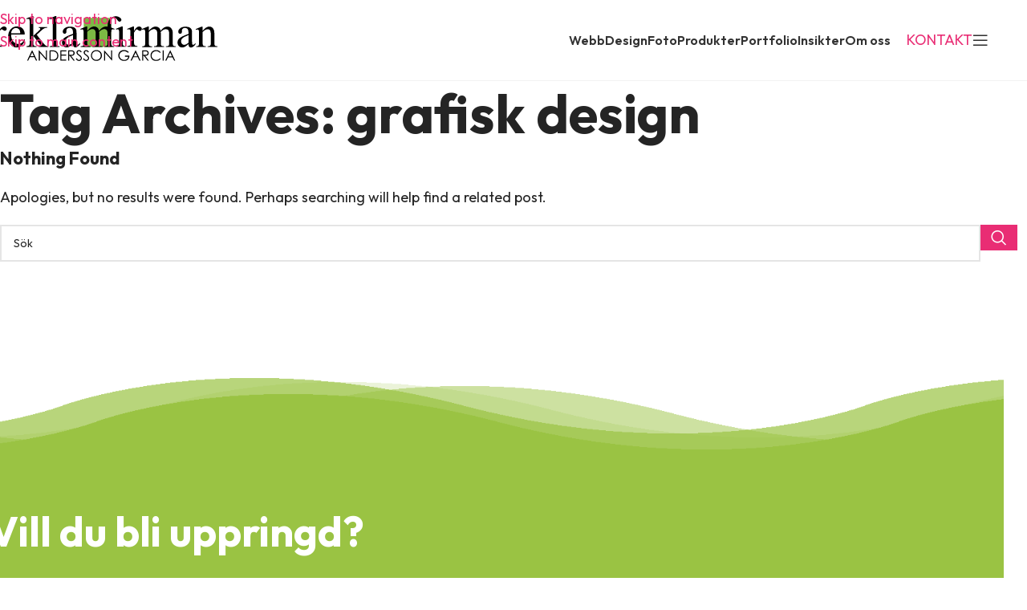

--- FILE ---
content_type: text/html; charset=UTF-8
request_url: https://reklamfirman.com/tag/grafisk-design-2/
body_size: 22136
content:
<!DOCTYPE html>
<html dir="ltr" lang="sv-SE" prefix="og: https://ogp.me/ns#">
<head>
		<!-- Google Tag Manager -->
<script>(function(w,d,s,l,i){w[l]=w[l]||[];w[l].push({'gtm.start':
new Date().getTime(),event:'gtm.js'});var f=d.getElementsByTagName(s)[0],
j=d.createElement(s),dl=l!='dataLayer'?'&l='+l:'';j.async=true;j.src=
'https://www.googletagmanager.com/gtm.js?id='+i+dl;f.parentNode.insertBefore(j,f);
})(window,document,'script','dataLayer','GTM-N7D9MQQ');</script>
<!-- End Google Tag Manager -->
<!-- Google tag (gtag.js) event -->
<script>
  gtag('event', 'add_to_cart', {
    // <event_parameters>
  });
</script>

	<meta charset="UTF-8">
<script type="text/javascript">
/* <![CDATA[ */
var gform;gform||(document.addEventListener("gform_main_scripts_loaded",function(){gform.scriptsLoaded=!0}),document.addEventListener("gform/theme/scripts_loaded",function(){gform.themeScriptsLoaded=!0}),window.addEventListener("DOMContentLoaded",function(){gform.domLoaded=!0}),gform={domLoaded:!1,scriptsLoaded:!1,themeScriptsLoaded:!1,isFormEditor:()=>"function"==typeof InitializeEditor,callIfLoaded:function(o){return!(!gform.domLoaded||!gform.scriptsLoaded||!gform.themeScriptsLoaded&&!gform.isFormEditor()||(gform.isFormEditor()&&console.warn("The use of gform.initializeOnLoaded() is deprecated in the form editor context and will be removed in Gravity Forms 3.1."),o(),0))},initializeOnLoaded:function(o){gform.callIfLoaded(o)||(document.addEventListener("gform_main_scripts_loaded",()=>{gform.scriptsLoaded=!0,gform.callIfLoaded(o)}),document.addEventListener("gform/theme/scripts_loaded",()=>{gform.themeScriptsLoaded=!0,gform.callIfLoaded(o)}),window.addEventListener("DOMContentLoaded",()=>{gform.domLoaded=!0,gform.callIfLoaded(o)}))},hooks:{action:{},filter:{}},addAction:function(o,r,e,t){gform.addHook("action",o,r,e,t)},addFilter:function(o,r,e,t){gform.addHook("filter",o,r,e,t)},doAction:function(o){gform.doHook("action",o,arguments)},applyFilters:function(o){return gform.doHook("filter",o,arguments)},removeAction:function(o,r){gform.removeHook("action",o,r)},removeFilter:function(o,r,e){gform.removeHook("filter",o,r,e)},addHook:function(o,r,e,t,n){null==gform.hooks[o][r]&&(gform.hooks[o][r]=[]);var d=gform.hooks[o][r];null==n&&(n=r+"_"+d.length),gform.hooks[o][r].push({tag:n,callable:e,priority:t=null==t?10:t})},doHook:function(r,o,e){var t;if(e=Array.prototype.slice.call(e,1),null!=gform.hooks[r][o]&&((o=gform.hooks[r][o]).sort(function(o,r){return o.priority-r.priority}),o.forEach(function(o){"function"!=typeof(t=o.callable)&&(t=window[t]),"action"==r?t.apply(null,e):e[0]=t.apply(null,e)})),"filter"==r)return e[0]},removeHook:function(o,r,t,n){var e;null!=gform.hooks[o][r]&&(e=(e=gform.hooks[o][r]).filter(function(o,r,e){return!!(null!=n&&n!=o.tag||null!=t&&t!=o.priority)}),gform.hooks[o][r]=e)}});
/* ]]> */
</script>

	<link rel="profile" href="https://gmpg.org/xfn/11">
	<link rel="pingback" href="https://reklamfirman.com/xmlrpc.php">

	<title>grafisk design | Reklambyrå och Webbyrå</title>

		<!-- All in One SEO Pro 4.9.3 - aioseo.com -->
	<meta name="robots" content="max-image-preview:large" />
	<meta name="google-site-verification" content="UA-3980087-1" />
	<link rel="canonical" href="https://reklamfirman.com/tag/grafisk-design-2/" />
	<meta name="generator" content="All in One SEO Pro (AIOSEO) 4.9.3" />
		<meta property="og:locale" content="sv_SE" />
		<meta property="og:site_name" content="Reklambyrå och Webbyrå" />
		<meta property="og:type" content="article" />
		<meta property="og:title" content="grafisk design | Reklambyrå och Webbyrå" />
		<meta property="og:url" content="https://reklamfirman.com/tag/grafisk-design-2/" />
		<meta property="og:image" content="https://reklamfirman.com/wp-content/uploads/2023/09/logo2-01.svg" />
		<meta property="og:image:secure_url" content="https://reklamfirman.com/wp-content/uploads/2023/09/logo2-01.svg" />
		<meta property="og:image:width" content="357" />
		<meta property="og:image:height" content="77" />
		<meta name="twitter:card" content="summary" />
		<meta name="twitter:title" content="grafisk design | Reklambyrå och Webbyrå" />
		<meta name="twitter:image" content="https://reklamfirman.com/wp-content/uploads/2023/09/logo2-01.svg" />
		<script type="application/ld+json" class="aioseo-schema">
			{"@context":"https:\/\/schema.org","@graph":[{"@type":"BreadcrumbList","@id":"https:\/\/reklamfirman.com\/tag\/grafisk-design-2\/#breadcrumblist","itemListElement":[{"@type":"ListItem","@id":"https:\/\/reklamfirman.com#listItem","position":1,"name":"Home","item":"https:\/\/reklamfirman.com","nextItem":{"@type":"ListItem","@id":"https:\/\/reklamfirman.com\/tag\/grafisk-design-2\/#listItem","name":"grafisk design"}},{"@type":"ListItem","@id":"https:\/\/reklamfirman.com\/tag\/grafisk-design-2\/#listItem","position":2,"name":"grafisk design","previousItem":{"@type":"ListItem","@id":"https:\/\/reklamfirman.com#listItem","name":"Home"}}]},{"@type":"CollectionPage","@id":"https:\/\/reklamfirman.com\/tag\/grafisk-design-2\/#collectionpage","url":"https:\/\/reklamfirman.com\/tag\/grafisk-design-2\/","name":"grafisk design | Reklambyr\u00e5 och Webbyr\u00e5","inLanguage":"sv-SE","isPartOf":{"@id":"https:\/\/reklamfirman.com\/#website"},"breadcrumb":{"@id":"https:\/\/reklamfirman.com\/tag\/grafisk-design-2\/#breadcrumblist"}},{"@type":"Organization","@id":"https:\/\/reklamfirman.com\/#organization","name":"Reklamfirman Andersson Garcia AB","description":"Reklambyr\u00e5 och webbyr\u00e5 i J\u00f6nk\u00f6ping. Grafisk design och fotografering.","url":"https:\/\/reklamfirman.com\/","logo":{"@type":"ImageObject","url":"https:\/\/reklamfirman.com\/wp-content\/uploads\/2023\/09\/logo2-01.svg","@id":"https:\/\/reklamfirman.com\/tag\/grafisk-design-2\/#organizationLogo","width":357,"height":77,"caption":"logo2 01"},"image":{"@id":"https:\/\/reklamfirman.com\/tag\/grafisk-design-2\/#organizationLogo"}},{"@type":"WebSite","@id":"https:\/\/reklamfirman.com\/#website","url":"https:\/\/reklamfirman.com\/","name":"Reklambyr\u00e5 och Webbyr\u00e5","description":"Reklambyr\u00e5 och webbyr\u00e5 i J\u00f6nk\u00f6ping. Grafisk design och fotografering.","inLanguage":"sv-SE","publisher":{"@id":"https:\/\/reklamfirman.com\/#organization"}}]}
		</script>
		<!-- All in One SEO Pro -->

<script id="cookieyes" type="text/javascript" src="https://cdn-cookieyes.com/client_data/49f082501837d8b62513ec89/script.js"></script><link rel='dns-prefetch' href='//fonts.googleapis.com' />
<link rel="alternate" type="application/rss+xml" title="Reklambyrå och Webbyrå &raquo; Webbflöde" href="https://reklamfirman.com/feed/" />
<link rel="alternate" type="application/rss+xml" title="Reklambyrå och Webbyrå &raquo; Kommentarsflöde" href="https://reklamfirman.com/comments/feed/" />
<link rel="alternate" type="application/rss+xml" title="Reklambyrå och Webbyrå &raquo; etikettflöde för grafisk design" href="https://reklamfirman.com/tag/grafisk-design-2/feed/" />
<style id='wp-img-auto-sizes-contain-inline-css' type='text/css'>
img:is([sizes=auto i],[sizes^="auto," i]){contain-intrinsic-size:3000px 1500px}
/*# sourceURL=wp-img-auto-sizes-contain-inline-css */
</style>
<style id='wp-block-library-inline-css' type='text/css'>
:root{--wp-block-synced-color:#7a00df;--wp-block-synced-color--rgb:122,0,223;--wp-bound-block-color:var(--wp-block-synced-color);--wp-editor-canvas-background:#ddd;--wp-admin-theme-color:#007cba;--wp-admin-theme-color--rgb:0,124,186;--wp-admin-theme-color-darker-10:#006ba1;--wp-admin-theme-color-darker-10--rgb:0,107,160.5;--wp-admin-theme-color-darker-20:#005a87;--wp-admin-theme-color-darker-20--rgb:0,90,135;--wp-admin-border-width-focus:2px}@media (min-resolution:192dpi){:root{--wp-admin-border-width-focus:1.5px}}.wp-element-button{cursor:pointer}:root .has-very-light-gray-background-color{background-color:#eee}:root .has-very-dark-gray-background-color{background-color:#313131}:root .has-very-light-gray-color{color:#eee}:root .has-very-dark-gray-color{color:#313131}:root .has-vivid-green-cyan-to-vivid-cyan-blue-gradient-background{background:linear-gradient(135deg,#00d084,#0693e3)}:root .has-purple-crush-gradient-background{background:linear-gradient(135deg,#34e2e4,#4721fb 50%,#ab1dfe)}:root .has-hazy-dawn-gradient-background{background:linear-gradient(135deg,#faaca8,#dad0ec)}:root .has-subdued-olive-gradient-background{background:linear-gradient(135deg,#fafae1,#67a671)}:root .has-atomic-cream-gradient-background{background:linear-gradient(135deg,#fdd79a,#004a59)}:root .has-nightshade-gradient-background{background:linear-gradient(135deg,#330968,#31cdcf)}:root .has-midnight-gradient-background{background:linear-gradient(135deg,#020381,#2874fc)}:root{--wp--preset--font-size--normal:16px;--wp--preset--font-size--huge:42px}.has-regular-font-size{font-size:1em}.has-larger-font-size{font-size:2.625em}.has-normal-font-size{font-size:var(--wp--preset--font-size--normal)}.has-huge-font-size{font-size:var(--wp--preset--font-size--huge)}.has-text-align-center{text-align:center}.has-text-align-left{text-align:left}.has-text-align-right{text-align:right}.has-fit-text{white-space:nowrap!important}#end-resizable-editor-section{display:none}.aligncenter{clear:both}.items-justified-left{justify-content:flex-start}.items-justified-center{justify-content:center}.items-justified-right{justify-content:flex-end}.items-justified-space-between{justify-content:space-between}.screen-reader-text{border:0;clip-path:inset(50%);height:1px;margin:-1px;overflow:hidden;padding:0;position:absolute;width:1px;word-wrap:normal!important}.screen-reader-text:focus{background-color:#ddd;clip-path:none;color:#444;display:block;font-size:1em;height:auto;left:5px;line-height:normal;padding:15px 23px 14px;text-decoration:none;top:5px;width:auto;z-index:100000}html :where(.has-border-color){border-style:solid}html :where([style*=border-top-color]){border-top-style:solid}html :where([style*=border-right-color]){border-right-style:solid}html :where([style*=border-bottom-color]){border-bottom-style:solid}html :where([style*=border-left-color]){border-left-style:solid}html :where([style*=border-width]){border-style:solid}html :where([style*=border-top-width]){border-top-style:solid}html :where([style*=border-right-width]){border-right-style:solid}html :where([style*=border-bottom-width]){border-bottom-style:solid}html :where([style*=border-left-width]){border-left-style:solid}html :where(img[class*=wp-image-]){height:auto;max-width:100%}:where(figure){margin:0 0 1em}html :where(.is-position-sticky){--wp-admin--admin-bar--position-offset:var(--wp-admin--admin-bar--height,0px)}@media screen and (max-width:600px){html :where(.is-position-sticky){--wp-admin--admin-bar--position-offset:0px}}

/*# sourceURL=wp-block-library-inline-css */
</style><style id='global-styles-inline-css' type='text/css'>
:root{--wp--preset--aspect-ratio--square: 1;--wp--preset--aspect-ratio--4-3: 4/3;--wp--preset--aspect-ratio--3-4: 3/4;--wp--preset--aspect-ratio--3-2: 3/2;--wp--preset--aspect-ratio--2-3: 2/3;--wp--preset--aspect-ratio--16-9: 16/9;--wp--preset--aspect-ratio--9-16: 9/16;--wp--preset--color--black: #000000;--wp--preset--color--cyan-bluish-gray: #abb8c3;--wp--preset--color--white: #ffffff;--wp--preset--color--pale-pink: #f78da7;--wp--preset--color--vivid-red: #cf2e2e;--wp--preset--color--luminous-vivid-orange: #ff6900;--wp--preset--color--luminous-vivid-amber: #fcb900;--wp--preset--color--light-green-cyan: #7bdcb5;--wp--preset--color--vivid-green-cyan: #00d084;--wp--preset--color--pale-cyan-blue: #8ed1fc;--wp--preset--color--vivid-cyan-blue: #0693e3;--wp--preset--color--vivid-purple: #9b51e0;--wp--preset--gradient--vivid-cyan-blue-to-vivid-purple: linear-gradient(135deg,rgb(6,147,227) 0%,rgb(155,81,224) 100%);--wp--preset--gradient--light-green-cyan-to-vivid-green-cyan: linear-gradient(135deg,rgb(122,220,180) 0%,rgb(0,208,130) 100%);--wp--preset--gradient--luminous-vivid-amber-to-luminous-vivid-orange: linear-gradient(135deg,rgb(252,185,0) 0%,rgb(255,105,0) 100%);--wp--preset--gradient--luminous-vivid-orange-to-vivid-red: linear-gradient(135deg,rgb(255,105,0) 0%,rgb(207,46,46) 100%);--wp--preset--gradient--very-light-gray-to-cyan-bluish-gray: linear-gradient(135deg,rgb(238,238,238) 0%,rgb(169,184,195) 100%);--wp--preset--gradient--cool-to-warm-spectrum: linear-gradient(135deg,rgb(74,234,220) 0%,rgb(151,120,209) 20%,rgb(207,42,186) 40%,rgb(238,44,130) 60%,rgb(251,105,98) 80%,rgb(254,248,76) 100%);--wp--preset--gradient--blush-light-purple: linear-gradient(135deg,rgb(255,206,236) 0%,rgb(152,150,240) 100%);--wp--preset--gradient--blush-bordeaux: linear-gradient(135deg,rgb(254,205,165) 0%,rgb(254,45,45) 50%,rgb(107,0,62) 100%);--wp--preset--gradient--luminous-dusk: linear-gradient(135deg,rgb(255,203,112) 0%,rgb(199,81,192) 50%,rgb(65,88,208) 100%);--wp--preset--gradient--pale-ocean: linear-gradient(135deg,rgb(255,245,203) 0%,rgb(182,227,212) 50%,rgb(51,167,181) 100%);--wp--preset--gradient--electric-grass: linear-gradient(135deg,rgb(202,248,128) 0%,rgb(113,206,126) 100%);--wp--preset--gradient--midnight: linear-gradient(135deg,rgb(2,3,129) 0%,rgb(40,116,252) 100%);--wp--preset--font-size--small: 13px;--wp--preset--font-size--medium: 20px;--wp--preset--font-size--large: 36px;--wp--preset--font-size--x-large: 42px;--wp--preset--spacing--20: 0.44rem;--wp--preset--spacing--30: 0.67rem;--wp--preset--spacing--40: 1rem;--wp--preset--spacing--50: 1.5rem;--wp--preset--spacing--60: 2.25rem;--wp--preset--spacing--70: 3.38rem;--wp--preset--spacing--80: 5.06rem;--wp--preset--shadow--natural: 6px 6px 9px rgba(0, 0, 0, 0.2);--wp--preset--shadow--deep: 12px 12px 50px rgba(0, 0, 0, 0.4);--wp--preset--shadow--sharp: 6px 6px 0px rgba(0, 0, 0, 0.2);--wp--preset--shadow--outlined: 6px 6px 0px -3px rgb(255, 255, 255), 6px 6px rgb(0, 0, 0);--wp--preset--shadow--crisp: 6px 6px 0px rgb(0, 0, 0);}:where(body) { margin: 0; }.wp-site-blocks > .alignleft { float: left; margin-right: 2em; }.wp-site-blocks > .alignright { float: right; margin-left: 2em; }.wp-site-blocks > .aligncenter { justify-content: center; margin-left: auto; margin-right: auto; }:where(.is-layout-flex){gap: 0.5em;}:where(.is-layout-grid){gap: 0.5em;}.is-layout-flow > .alignleft{float: left;margin-inline-start: 0;margin-inline-end: 2em;}.is-layout-flow > .alignright{float: right;margin-inline-start: 2em;margin-inline-end: 0;}.is-layout-flow > .aligncenter{margin-left: auto !important;margin-right: auto !important;}.is-layout-constrained > .alignleft{float: left;margin-inline-start: 0;margin-inline-end: 2em;}.is-layout-constrained > .alignright{float: right;margin-inline-start: 2em;margin-inline-end: 0;}.is-layout-constrained > .aligncenter{margin-left: auto !important;margin-right: auto !important;}.is-layout-constrained > :where(:not(.alignleft):not(.alignright):not(.alignfull)){margin-left: auto !important;margin-right: auto !important;}body .is-layout-flex{display: flex;}.is-layout-flex{flex-wrap: wrap;align-items: center;}.is-layout-flex > :is(*, div){margin: 0;}body .is-layout-grid{display: grid;}.is-layout-grid > :is(*, div){margin: 0;}body{padding-top: 0px;padding-right: 0px;padding-bottom: 0px;padding-left: 0px;}a:where(:not(.wp-element-button)){text-decoration: none;}:root :where(.wp-element-button, .wp-block-button__link){background-color: #32373c;border-width: 0;color: #fff;font-family: inherit;font-size: inherit;font-style: inherit;font-weight: inherit;letter-spacing: inherit;line-height: inherit;padding-top: calc(0.667em + 2px);padding-right: calc(1.333em + 2px);padding-bottom: calc(0.667em + 2px);padding-left: calc(1.333em + 2px);text-decoration: none;text-transform: inherit;}.has-black-color{color: var(--wp--preset--color--black) !important;}.has-cyan-bluish-gray-color{color: var(--wp--preset--color--cyan-bluish-gray) !important;}.has-white-color{color: var(--wp--preset--color--white) !important;}.has-pale-pink-color{color: var(--wp--preset--color--pale-pink) !important;}.has-vivid-red-color{color: var(--wp--preset--color--vivid-red) !important;}.has-luminous-vivid-orange-color{color: var(--wp--preset--color--luminous-vivid-orange) !important;}.has-luminous-vivid-amber-color{color: var(--wp--preset--color--luminous-vivid-amber) !important;}.has-light-green-cyan-color{color: var(--wp--preset--color--light-green-cyan) !important;}.has-vivid-green-cyan-color{color: var(--wp--preset--color--vivid-green-cyan) !important;}.has-pale-cyan-blue-color{color: var(--wp--preset--color--pale-cyan-blue) !important;}.has-vivid-cyan-blue-color{color: var(--wp--preset--color--vivid-cyan-blue) !important;}.has-vivid-purple-color{color: var(--wp--preset--color--vivid-purple) !important;}.has-black-background-color{background-color: var(--wp--preset--color--black) !important;}.has-cyan-bluish-gray-background-color{background-color: var(--wp--preset--color--cyan-bluish-gray) !important;}.has-white-background-color{background-color: var(--wp--preset--color--white) !important;}.has-pale-pink-background-color{background-color: var(--wp--preset--color--pale-pink) !important;}.has-vivid-red-background-color{background-color: var(--wp--preset--color--vivid-red) !important;}.has-luminous-vivid-orange-background-color{background-color: var(--wp--preset--color--luminous-vivid-orange) !important;}.has-luminous-vivid-amber-background-color{background-color: var(--wp--preset--color--luminous-vivid-amber) !important;}.has-light-green-cyan-background-color{background-color: var(--wp--preset--color--light-green-cyan) !important;}.has-vivid-green-cyan-background-color{background-color: var(--wp--preset--color--vivid-green-cyan) !important;}.has-pale-cyan-blue-background-color{background-color: var(--wp--preset--color--pale-cyan-blue) !important;}.has-vivid-cyan-blue-background-color{background-color: var(--wp--preset--color--vivid-cyan-blue) !important;}.has-vivid-purple-background-color{background-color: var(--wp--preset--color--vivid-purple) !important;}.has-black-border-color{border-color: var(--wp--preset--color--black) !important;}.has-cyan-bluish-gray-border-color{border-color: var(--wp--preset--color--cyan-bluish-gray) !important;}.has-white-border-color{border-color: var(--wp--preset--color--white) !important;}.has-pale-pink-border-color{border-color: var(--wp--preset--color--pale-pink) !important;}.has-vivid-red-border-color{border-color: var(--wp--preset--color--vivid-red) !important;}.has-luminous-vivid-orange-border-color{border-color: var(--wp--preset--color--luminous-vivid-orange) !important;}.has-luminous-vivid-amber-border-color{border-color: var(--wp--preset--color--luminous-vivid-amber) !important;}.has-light-green-cyan-border-color{border-color: var(--wp--preset--color--light-green-cyan) !important;}.has-vivid-green-cyan-border-color{border-color: var(--wp--preset--color--vivid-green-cyan) !important;}.has-pale-cyan-blue-border-color{border-color: var(--wp--preset--color--pale-cyan-blue) !important;}.has-vivid-cyan-blue-border-color{border-color: var(--wp--preset--color--vivid-cyan-blue) !important;}.has-vivid-purple-border-color{border-color: var(--wp--preset--color--vivid-purple) !important;}.has-vivid-cyan-blue-to-vivid-purple-gradient-background{background: var(--wp--preset--gradient--vivid-cyan-blue-to-vivid-purple) !important;}.has-light-green-cyan-to-vivid-green-cyan-gradient-background{background: var(--wp--preset--gradient--light-green-cyan-to-vivid-green-cyan) !important;}.has-luminous-vivid-amber-to-luminous-vivid-orange-gradient-background{background: var(--wp--preset--gradient--luminous-vivid-amber-to-luminous-vivid-orange) !important;}.has-luminous-vivid-orange-to-vivid-red-gradient-background{background: var(--wp--preset--gradient--luminous-vivid-orange-to-vivid-red) !important;}.has-very-light-gray-to-cyan-bluish-gray-gradient-background{background: var(--wp--preset--gradient--very-light-gray-to-cyan-bluish-gray) !important;}.has-cool-to-warm-spectrum-gradient-background{background: var(--wp--preset--gradient--cool-to-warm-spectrum) !important;}.has-blush-light-purple-gradient-background{background: var(--wp--preset--gradient--blush-light-purple) !important;}.has-blush-bordeaux-gradient-background{background: var(--wp--preset--gradient--blush-bordeaux) !important;}.has-luminous-dusk-gradient-background{background: var(--wp--preset--gradient--luminous-dusk) !important;}.has-pale-ocean-gradient-background{background: var(--wp--preset--gradient--pale-ocean) !important;}.has-electric-grass-gradient-background{background: var(--wp--preset--gradient--electric-grass) !important;}.has-midnight-gradient-background{background: var(--wp--preset--gradient--midnight) !important;}.has-small-font-size{font-size: var(--wp--preset--font-size--small) !important;}.has-medium-font-size{font-size: var(--wp--preset--font-size--medium) !important;}.has-large-font-size{font-size: var(--wp--preset--font-size--large) !important;}.has-x-large-font-size{font-size: var(--wp--preset--font-size--x-large) !important;}
/*# sourceURL=global-styles-inline-css */
</style>

<link rel='stylesheet' id='js_composer_front-css' href='https://reklamfirman.com/wp-content/plugins/js_composer/assets/css/js_composer.min.css?ver=8.7.1' type='text/css' media='all' />
<link rel='stylesheet' id='wd-style-base-css' href='https://reklamfirman.com/wp-content/themes/woodmart/css/parts/base.min.css?ver=8.3.8' type='text/css' media='all' />
<link rel='stylesheet' id='wd-helpers-wpb-elem-css' href='https://reklamfirman.com/wp-content/themes/woodmart/css/parts/helpers-wpb-elem.min.css?ver=8.3.8' type='text/css' media='all' />
<link rel='stylesheet' id='wd-wpbakery-base-css' href='https://reklamfirman.com/wp-content/themes/woodmart/css/parts/int-wpb-base.min.css?ver=8.3.8' type='text/css' media='all' />
<link rel='stylesheet' id='wd-wpbakery-base-deprecated-css' href='https://reklamfirman.com/wp-content/themes/woodmart/css/parts/int-wpb-base-deprecated.min.css?ver=8.3.8' type='text/css' media='all' />
<link rel='stylesheet' id='wd-int-wordfence-css' href='https://reklamfirman.com/wp-content/themes/woodmart/css/parts/int-wordfence.min.css?ver=8.3.8' type='text/css' media='all' />
<link rel='stylesheet' id='wd-wp-blocks-css' href='https://reklamfirman.com/wp-content/themes/woodmart/css/parts/wp-blocks.min.css?ver=8.3.8' type='text/css' media='all' />
<link rel='stylesheet' id='child-style-css' href='https://reklamfirman.com/wp-content/themes/woodmart-child/style.css?v=202404272&#038;ver=8.3.8' type='text/css' media='all' />
<link rel='stylesheet' id='wd-header-base-css' href='https://reklamfirman.com/wp-content/themes/woodmart/css/parts/header-base.min.css?ver=8.3.8' type='text/css' media='all' />
<link rel='stylesheet' id='wd-mod-tools-css' href='https://reklamfirman.com/wp-content/themes/woodmart/css/parts/mod-tools.min.css?ver=8.3.8' type='text/css' media='all' />
<link rel='stylesheet' id='wd-header-mobile-nav-dropdown-css' href='https://reklamfirman.com/wp-content/themes/woodmart/css/parts/header-el-mobile-nav-dropdown.min.css?ver=8.3.8' type='text/css' media='all' />
<link rel='stylesheet' id='wd-header-elements-base-css' href='https://reklamfirman.com/wp-content/themes/woodmart/css/parts/header-el-base.min.css?ver=8.3.8' type='text/css' media='all' />
<link rel='stylesheet' id='wd-button-css' href='https://reklamfirman.com/wp-content/themes/woodmart/css/parts/el-button.min.css?ver=8.3.8' type='text/css' media='all' />
<link rel='stylesheet' id='wd-page-title-css' href='https://reklamfirman.com/wp-content/themes/woodmart/css/parts/page-title.min.css?ver=8.3.8' type='text/css' media='all' />
<link rel='stylesheet' id='wd-blog-loop-base-css' href='https://reklamfirman.com/wp-content/themes/woodmart/css/parts/blog-loop-base.min.css?ver=8.3.8' type='text/css' media='all' />
<link rel='stylesheet' id='wd-post-types-mod-predefined-css' href='https://reklamfirman.com/wp-content/themes/woodmart/css/parts/post-types-mod-predefined.min.css?ver=8.3.8' type='text/css' media='all' />
<link rel='stylesheet' id='wd-blog-loop-design-masonry-css' href='https://reklamfirman.com/wp-content/themes/woodmart/css/parts/blog-loop-design-masonry.min.css?ver=8.3.8' type='text/css' media='all' />
<link rel='stylesheet' id='wd-wd-search-form-css' href='https://reklamfirman.com/wp-content/themes/woodmart/css/parts/wd-search-form.min.css?ver=8.3.8' type='text/css' media='all' />
<link rel='stylesheet' id='wd-wd-search-dropdown-css' href='https://reklamfirman.com/wp-content/themes/woodmart/css/parts/wd-search-dropdown.min.css?ver=8.3.8' type='text/css' media='all' />
<link rel='stylesheet' id='wd-widget-collapse-css' href='https://reklamfirman.com/wp-content/themes/woodmart/css/parts/opt-widget-collapse.min.css?ver=8.3.8' type='text/css' media='all' />
<link rel='stylesheet' id='wd-footer-base-css' href='https://reklamfirman.com/wp-content/themes/woodmart/css/parts/footer-base.min.css?ver=8.3.8' type='text/css' media='all' />
<link rel='stylesheet' id='wd-social-icons-css' href='https://reklamfirman.com/wp-content/themes/woodmart/css/parts/el-social-icons.min.css?ver=8.3.8' type='text/css' media='all' />
<link rel='stylesheet' id='wd-social-icons-styles-css' href='https://reklamfirman.com/wp-content/themes/woodmart/css/parts/el-social-styles.min.css?ver=8.3.8' type='text/css' media='all' />
<link rel='stylesheet' id='wd-scroll-top-css' href='https://reklamfirman.com/wp-content/themes/woodmart/css/parts/opt-scrolltotop.min.css?ver=8.3.8' type='text/css' media='all' />
<link rel='stylesheet' id='xts-google-fonts-css' href='https://fonts.googleapis.com/css?family=Outfit%3A400%2C600%2C700&#038;ver=8.3.8' type='text/css' media='all' />
<script type="text/javascript" src="https://reklamfirman.com/wp-includes/js/jquery/jquery.min.js?ver=3.7.1" id="jquery-core-js"></script>
<script type="text/javascript" src="https://reklamfirman.com/wp-includes/js/jquery/jquery-migrate.min.js?ver=3.4.1" id="jquery-migrate-js"></script>
<script type="text/javascript" src="https://reklamfirman.com/wp-content/themes/woodmart/js/libs/device.min.js?ver=8.3.8" id="wd-device-library-js"></script>
<script type="text/javascript" src="https://reklamfirman.com/wp-content/themes/woodmart/js/scripts/global/scrollBar.min.js?ver=8.3.8" id="wd-scrollbar-js"></script>
<script></script><link rel="https://api.w.org/" href="https://reklamfirman.com/wp-json/" /><link rel="alternate" title="JSON" type="application/json" href="https://reklamfirman.com/wp-json/wp/v2/tags/40" /><link rel="EditURI" type="application/rsd+xml" title="RSD" href="https://reklamfirman.com/xmlrpc.php?rsd" />
<meta name="generator" content="WordPress 6.9" />
					<meta name="viewport" content="width=device-width, initial-scale=1.0, maximum-scale=1.0, user-scalable=no">
									<meta name="generator" content="Powered by WPBakery Page Builder - drag and drop page builder for WordPress."/>
<link rel="icon" href="https://reklamfirman.com/wp-content/uploads/2013/01/logo_fyrkantig-150x1501.png" sizes="32x32" />
<link rel="icon" href="https://reklamfirman.com/wp-content/uploads/2013/01/logo_fyrkantig-150x1501.png" sizes="192x192" />
<link rel="apple-touch-icon" href="https://reklamfirman.com/wp-content/uploads/2013/01/logo_fyrkantig-150x1501.png" />
<meta name="msapplication-TileImage" content="https://reklamfirman.com/wp-content/uploads/2013/01/logo_fyrkantig-150x1501.png" />
<style>
		
		</style><noscript><style> .wpb_animate_when_almost_visible { opacity: 1; }</style></noscript>			<style id="wd-style-header_671464-css" data-type="wd-style-header_671464">
				:root{
	--wd-top-bar-h: .00001px;
	--wd-top-bar-sm-h: 81px;
	--wd-top-bar-sticky-h: .00001px;
	--wd-top-bar-brd-w: .00001px;

	--wd-header-general-h: 100px;
	--wd-header-general-sm-h: 97px;
	--wd-header-general-sticky-h: 70px;
	--wd-header-general-brd-w: 1px;

	--wd-header-bottom-h: .00001px;
	--wd-header-bottom-sm-h: 52px;
	--wd-header-bottom-sticky-h: .00001px;
	--wd-header-bottom-brd-w: .00001px;

	--wd-header-clone-h: .00001px;

	--wd-header-brd-w: calc(var(--wd-top-bar-brd-w) + var(--wd-header-general-brd-w) + var(--wd-header-bottom-brd-w));
	--wd-header-h: calc(var(--wd-top-bar-h) + var(--wd-header-general-h) + var(--wd-header-bottom-h) + var(--wd-header-brd-w));
	--wd-header-sticky-h: calc(var(--wd-top-bar-sticky-h) + var(--wd-header-general-sticky-h) + var(--wd-header-bottom-sticky-h) + var(--wd-header-clone-h) + var(--wd-header-brd-w));
	--wd-header-sm-h: calc(var(--wd-top-bar-sm-h) + var(--wd-header-general-sm-h) + var(--wd-header-bottom-sm-h) + var(--wd-header-brd-w));
}


.whb-sticked .whb-general-header .wd-dropdown:not(.sub-sub-menu) {
	margin-top: 14px;
}

.whb-sticked .whb-general-header .wd-dropdown:not(.sub-sub-menu):after {
	height: 25px;
}


:root:has(.whb-general-header.whb-border-boxed) {
	--wd-header-general-brd-w: .00001px;
}

@media (max-width: 1024px) {
:root:has(.whb-general-header.whb-hidden-mobile) {
	--wd-header-general-brd-w: .00001px;
}
}

:root:has(.whb-header-bottom.whb-border-boxed) {
	--wd-header-bottom-brd-w: .00001px;
}

@media (max-width: 1024px) {
:root:has(.whb-header-bottom.whb-hidden-mobile) {
	--wd-header-bottom-brd-w: .00001px;
}
}



		
.whb-general-header {
	border-color: rgba(242, 242, 242, 1);border-bottom-width: 1px;border-bottom-style: solid;
}

.whb-header-bottom {
	border-color: rgba(242, 242, 242, 1);border-bottom-width: 1px;border-bottom-style: solid;
}
			</style>
						<style id="wd-style-theme_settings_default-css" data-type="wd-style-theme_settings_default">
				@font-face {
	font-weight: normal;
	font-style: normal;
	font-family: "woodmart-font";
	src: url("//reklamfirman.com/wp-content/themes/woodmart/fonts/woodmart-font-1-400.woff2?v=8.3.8") format("woff2");
}

:root {
	--wd-text-font: "Outfit", Arial, Helvetica, sans-serif;
	--wd-text-font-weight: 400;
	--wd-text-color: rgb(36,36,36);
	--wd-text-font-size: 18px;
	--wd-title-font: "Outfit", Arial, Helvetica, sans-serif;
	--wd-title-font-weight: 700;
	--wd-title-color: #242424;
	--wd-entities-title-font: "Outfit", Arial, Helvetica, sans-serif;
	--wd-entities-title-font-weight: 600;
	--wd-entities-title-color: rgb(36,36,36);
	--wd-entities-title-color-hover: rgb(51 51 51 / 65%);
	--wd-alternative-font: "Outfit", Arial, Helvetica, sans-serif;
	--wd-widget-title-font: "Outfit", Arial, Helvetica, sans-serif;
	--wd-widget-title-font-weight: 600;
	--wd-widget-title-transform: none;
	--wd-widget-title-color: #333;
	--wd-widget-title-font-size: 16px;
	--wd-header-el-font: "Outfit", Arial, Helvetica, sans-serif;
	--wd-header-el-font-weight: 600;
	--wd-header-el-transform: capitalize;
	--wd-header-el-font-size: 16px;
	--wd-otl-style: dotted;
	--wd-otl-width: 2px;
	--wd-primary-color: rgb(124,185,68);
	--wd-alternative-color: rgb(6,60,130);
	--btn-default-bgcolor: #f7f7f7;
	--btn-default-bgcolor-hover: #efefef;
	--btn-accented-bgcolor: rgb(154,195,67);
	--btn-accented-bgcolor-hover: rgb(233,45,116);
	--btn-transform: capitalize;
	--wd-form-brd-width: 2px;
	--notices-success-bg: #459647;
	--notices-success-color: #fff;
	--notices-warning-bg: #E0B252;
	--notices-warning-color: #fff;
	--wd-link-color: rgb(233,45,116);
	--wd-link-color-hover: rgb(85,85,85);
}
.wd-age-verify-wrap {
	--wd-popup-width: 500px;
}
.wd-popup.wd-promo-popup {
	background-color: rgb(245,245,245);
	background-image: url();
	background-repeat: no-repeat;
	background-size: contain;
	background-position: left center;
}
.wd-promo-popup-wrap {
	--wd-popup-width: 800px;
}
:is(.woodmart-woocommerce-layered-nav, .wd-product-category-filter) .wd-scroll-content {
	max-height: 223px;
}
.wd-page-title .wd-page-title-bg img {
	object-fit: cover;
	object-position: center center;
}
.wd-footer {
	background-color: rgb(254,249,243);
	background-image: none;
}
html .wd-nav-mobile > li > a {
	text-transform: capitalize;
}
.page .wd-page-content {
	background-image: none;
	background-size: cover;
}
.mfp-wrap.wd-popup-quick-view-wrap {
	--wd-popup-width: 920px;
}
:root{
--wd-container-w: 1222px;
--wd-form-brd-radius: 0px;
--btn-default-color: #333;
--btn-default-color-hover: #333;
--btn-accented-color: #fff;
--btn-accented-color-hover: #fff;
--btn-default-brd-radius: 0px;
--btn-default-box-shadow: none;
--btn-default-box-shadow-hover: none;
--btn-default-box-shadow-active: none;
--btn-default-bottom: 0px;
--btn-accented-brd-radius: 0px;
--btn-accented-box-shadow: none;
--btn-accented-box-shadow-hover: none;
--btn-accented-box-shadow-active: none;
--btn-accented-bottom: 0px;
--wd-brd-radius: 0px;
}

@media (min-width: 1222px) {
[data-vc-full-width]:not([data-vc-stretch-content]),
:is(.vc_section, .vc_row).wd-section-stretch {
padding-left: calc((100vw - 1222px - var(--wd-sticky-nav-w) - var(--wd-scroll-w)) / 2);
padding-right: calc((100vw - 1222px - var(--wd-sticky-nav-w) - var(--wd-scroll-w)) / 2);
}
}



@font-face {
	font-family: "outfit";
	font-weight: 400;
	font-style: normal;
}

.portfolio-text-shown .portfolio-info {background-color: #F6F4EF !important}
.wd-project .proj-cats-list {font-size:12px}
.vc_rtl-columns-reverse {flex-direction: row-reverse;}
.vc_row.row-reverse-tablet {flex-direction: column-reverse;}
.footer-container {padding-bottom: 20px}
.read-more-section a {color: #666 !important}
.read-more-section a:hover {color: #000 !important}
.wd-social-icons.icons-size-default .wd-icon:hover {color: #ccc !important;}
:is(.widget_categories, .widget_pages, .widget_archive, .widget_nav_menu) ul li a {
  font-size: 14px;line-height:14px;
}
:is(.widget_categories, .widget_pages, .widget_archive, .widget_nav_menu) li  {
  margin-bottom:2px !important
}  
button, html input[type="button"], input[type="reset"], input[type="submit"]:hover{background: #E92D74; color: #fff}
.page-title {margin-bottom: 0px}
}
.button.price-plan-btn, .btn.btn-color-primary {color: #555555; background:linear-gradient(135deg,rgb(202,248,128) 20%,rgb(113,206,126) 100%); border-radius: 35px}
.btn.btn-color-primary:hover {color: #000}
.btn.btn-style-bordered {border-width:1px !important}
.btn.btn-style-round {border-radius: 15px}
.button.price-plan-btn:hover, .btn.btn-color-primary:hover { background:linear-gradient(135deg,rgb(113,206,126) 20%,rgb(202,248,128) 100%)
} 
.button.price-plan-btn {border-radius: 35px !important }
.wd-price-table .wd-plan-footer > a {color: #555 !important}
.wd-price-table .wd-plan-footer > a:hover {color: #000 !important}
@media only screen and (max-width: 767px) {
.wd-nav[class*="wd-style-underline"] .nav-link-text {font-size:14px; font-weight:100} 
	}
.wd-wpb {
  margin-bottom: 0px;
}
.icons-design-bordered .wd-social-icon {border: 1px solid #242424 !important}
.wd-social-icons.icons-size-default .wd-icon {color: #242424 !important}
.wd-social-icons.icons-size-default .wd-icon:hover {color: #fff !important}
.icons-design-bordered .wd-social-icon .wd-icon {margin-top: 0px !important}
.wd-nav-secondary > li > a {text-transform: none !important}
.linkmail a:hover{color:#E92D74 !important}
.linkmail a{color: black}
.wd-nav.wd-gap-m {--nav-gap: 20px}
.blog-design-masonry.blog-style-bg.has-post-thumbnail .article-body-container {background: #F6F4EF}
h3.wd-entities-title{font-size: 18px !important}
.wd-nav[class*="wd-style-underline"] .nav-link-text {font-weight:100 !important}
/* :is(.widget_categories, .widget_pages, .widget_archive, .widget_nav_menu) ul li a {border: 1px solid var(--brdcolor-gray-300);padding: 5px 12px; margin: 1px} */
.wd-post-date.wd-style-with-bg {box-shadow: none;}
.wd-post-date.wd-style-with-bg > span { display: inline}
.wd-post-date.wd-style-with-bg .post-date-day {font-size: 13px; color:var(--color-gray-300)}
.wd-post-date.wd-style-with-bg .post-date-month {font-size: 13px; color:var(--color-gray-300);font-weight:100}
.project-datum {font-size: 13px; color:#bbb; display:inline;padding-bottom:30px}
.wd-nav[class*="wd-style-"] > li:is(.current-menu-item, .wd-active, .active) > a {box-shadow: inset 0px -4px 0px #000;color: #666}
@media (min-width: 1025px) {
  .wd-tabs.tabs-design-simple .wd-tabs-header {
    border-bottom: 4px solid var(--brdcolor-gray-300) !important;
  }
}
.wd-nav[class*="wd-style-"] > li:hover > a {color: #666}
.wd-accordion-title:is(.wd-active, :hover) .wd-accordion-title-text {
  color: #000 !important
}
.wd-tabs .wd-tab-content.wd-active {padding-left: 50px}
.gform_wrapper.gravity-theme .gform_footer input{background: rgb(154,195,67) !important}
.gform_wrapper.gravity-theme .gfield input.large {background:#fff !important; border: none !important;border-radius: 12px !important}
:is(.btn, .button, button, [type="submit"], [type="button"]) {text-transform:none}			</style>
				<!-- TruConversion for google.com -->
<script type="text/javascript">
    var _tip = _tip || [];
    (function(d,s,id){
        var js, tjs = d.getElementsByTagName(s)[0];
        if(d.getElementById(id)) { return; }
        js = d.createElement(s); js.id = id;
        js.async = true;
        js.src = d.location.protocol + '//app.truconversion.com/ti-js/41049/ca43e.js';
        tjs.parentNode.insertBefore(js, tjs);
    }(document, 'script', 'ti-js'));
</script>

<link rel='stylesheet' id='gform_basic-css' href='https://reklamfirman.com/wp-content/plugins/gravityforms/assets/css/dist/basic.min.css?ver=2.9.25' type='text/css' media='all' />
<link rel='stylesheet' id='gform_theme_components-css' href='https://reklamfirman.com/wp-content/plugins/gravityforms/assets/css/dist/theme-components.min.css?ver=2.9.25' type='text/css' media='all' />
<link rel='stylesheet' id='gform_theme-css' href='https://reklamfirman.com/wp-content/plugins/gravityforms/assets/css/dist/theme.min.css?ver=2.9.25' type='text/css' media='all' />
</head>

<body class="archive tag tag-grafisk-design-2 tag-40 wp-theme-woodmart wp-child-theme-woodmart-child wrapper-full-width  categories-accordion-on woodmart-archive-blog woodmart-ajax-shop-on wpb-js-composer js-comp-ver-8.7.1 vc_responsive">
			<script type="text/javascript" id="wd-flicker-fix">// Flicker fix.</script>		<div class="wd-skip-links">
								<a href="#menu-rf-generell" class="wd-skip-navigation btn">
						Skip to navigation					</a>
								<a href="#main-content" class="wd-skip-content btn">
				Skip to main content			</a>
		</div>
			
	
	<div class="wd-page-wrapper website-wrapper">
									<header class="whb-header whb-header_671464 whb-sticky-shadow whb-scroll-slide whb-sticky-real">
					<div class="whb-main-header">
	
<div class="whb-row whb-top-bar whb-not-sticky-row whb-without-bg whb-without-border whb-color-dark whb-hidden-desktop whb-flex-flex-middle">
	<div class="container">
		<div class="whb-flex-row whb-top-bar-inner">
			<div class="whb-column whb-col-left whb-column5 whb-visible-lg whb-empty-column">
	</div>
<div class="whb-column whb-col-center whb-column6 whb-visible-lg whb-empty-column">
	</div>
<div class="whb-column whb-col-right whb-column7 whb-visible-lg whb-empty-column">
	</div>
<div class="whb-column whb-col-mobile whb-column_mobile1 whb-hidden-lg">
	
<nav class="wd-header-nav wd-header-secondary-nav  wd-inline" role="navigation" aria-label="RF">
	<ul id="menu-rf" class="menu wd-nav wd-nav-header wd-nav-secondary wd-style-default wd-gap-s"><li id="menu-item-23869" class="menu-item menu-item-type-post_type menu-item-object-page menu-item-23869 item-level-0 menu-simple-dropdown wd-event-hover" ><a href="https://reklamfirman.com/webbyra-jonkoping/" class="woodmart-nav-link"><span class="nav-link-text">Webb</span></a></li>
<li id="menu-item-23871" class="menu-item menu-item-type-post_type menu-item-object-page menu-item-23871 item-level-0 menu-simple-dropdown wd-event-hover" ><a href="https://reklamfirman.com/grafisk-design/" class="woodmart-nav-link"><span class="nav-link-text">Design</span></a></li>
<li id="menu-item-23870" class="menu-item menu-item-type-post_type menu-item-object-page menu-item-23870 item-level-0 menu-simple-dropdown wd-event-hover" ><a href="https://reklamfirman.com/fotografering/" class="woodmart-nav-link"><span class="nav-link-text">Foto</span></a></li>
<li id="menu-item-23872" class="menu-item menu-item-type-post_type menu-item-object-page menu-item-23872 item-level-0 menu-simple-dropdown wd-event-hover" ><a href="https://reklamfirman.com/trycksaker-och-annonser/" class="woodmart-nav-link"><span class="nav-link-text">Produkter</span></a></li>
<li id="menu-item-23878" class="menu-item menu-item-type-post_type menu-item-object-page menu-item-23878 item-level-0 menu-simple-dropdown wd-event-hover" ><a href="https://reklamfirman.com/portfolio/" class="woodmart-nav-link"><span class="nav-link-text">Portfolio</span></a></li>
<li id="menu-item-23876" class="menu-item menu-item-type-post_type menu-item-object-page current_page_parent menu-item-23876 item-level-0 menu-simple-dropdown wd-event-hover" ><a href="https://reklamfirman.com/insikter/" class="woodmart-nav-link"><span class="nav-link-text">Insikter</span></a></li>
<li id="menu-item-23877" class="menu-item menu-item-type-post_type menu-item-object-page menu-item-23877 item-level-0 menu-simple-dropdown wd-event-hover" ><a href="https://reklamfirman.com/om-oss/" class="woodmart-nav-link"><span class="nav-link-text">Om oss</span></a></li>
</ul></nav>
<div class="wd-tools-element wd-header-mobile-nav wd-style-icon wd-design-1 whb-isyk13dn3rwbyikf4otc">
	<a href="#" rel="nofollow" aria-label="Open mobile menu">
		
		<span class="wd-tools-icon">
					</span>

		<span class="wd-tools-text">Menu</span>

			</a>
</div></div>
		</div>
	</div>
</div>

<div class="whb-row whb-general-header whb-sticky-row whb-without-bg whb-border-fullwidth whb-color-dark whb-flex-flex-middle">
	<div class="container">
		<div class="whb-flex-row whb-general-header-inner">
			<div class="whb-column whb-col-left whb-column8 whb-visible-lg">
	<div class="site-logo whb-gs8bcnxektjsro21n657">
	<a href="https://reklamfirman.com/" class="wd-logo wd-main-logo" rel="home" aria-label="Site logo">
		<img width="357" height="77" src="https://reklamfirman.com/wp-content/uploads/2023/09/logo2-01.svg" class="attachment-full size-full" alt="logo2 01" style="max-width:281px;" decoding="async" />	</a>
	</div>

<div class="whb-space-element whb-txwbdcm5sbsxi6upnfih " style="width:30px;"></div>
</div>
<div class="whb-column whb-col-center whb-column9 whb-visible-lg">
	
<nav class="wd-header-nav wd-header-secondary-nav whb-nmj86twz82zt3o32y0wc text-right" role="navigation" aria-label="RF">
	<ul id="menu-rf-1" class="menu wd-nav wd-nav-header wd-nav-secondary wd-style-default wd-gap-m"><li class="menu-item menu-item-type-post_type menu-item-object-page menu-item-23869 item-level-0 menu-simple-dropdown wd-event-hover" ><a href="https://reklamfirman.com/webbyra-jonkoping/" class="woodmart-nav-link"><span class="nav-link-text">Webb</span></a></li>
<li class="menu-item menu-item-type-post_type menu-item-object-page menu-item-23871 item-level-0 menu-simple-dropdown wd-event-hover" ><a href="https://reklamfirman.com/grafisk-design/" class="woodmart-nav-link"><span class="nav-link-text">Design</span></a></li>
<li class="menu-item menu-item-type-post_type menu-item-object-page menu-item-23870 item-level-0 menu-simple-dropdown wd-event-hover" ><a href="https://reklamfirman.com/fotografering/" class="woodmart-nav-link"><span class="nav-link-text">Foto</span></a></li>
<li class="menu-item menu-item-type-post_type menu-item-object-page menu-item-23872 item-level-0 menu-simple-dropdown wd-event-hover" ><a href="https://reklamfirman.com/trycksaker-och-annonser/" class="woodmart-nav-link"><span class="nav-link-text">Produkter</span></a></li>
<li class="menu-item menu-item-type-post_type menu-item-object-page menu-item-23878 item-level-0 menu-simple-dropdown wd-event-hover" ><a href="https://reklamfirman.com/portfolio/" class="woodmart-nav-link"><span class="nav-link-text">Portfolio</span></a></li>
<li class="menu-item menu-item-type-post_type menu-item-object-page current_page_parent menu-item-23876 item-level-0 menu-simple-dropdown wd-event-hover" ><a href="https://reklamfirman.com/insikter/" class="woodmart-nav-link"><span class="nav-link-text">Insikter</span></a></li>
<li class="menu-item menu-item-type-post_type menu-item-object-page menu-item-23877 item-level-0 menu-simple-dropdown wd-event-hover" ><a href="https://reklamfirman.com/om-oss/" class="woodmart-nav-link"><span class="nav-link-text">Om oss</span></a></li>
</ul></nav>
</div>
<div class="whb-column whb-col-right whb-column10 whb-visible-lg">
	
<div class="whb-space-element whb-j9ouizup1hs8qsvghxlu " style="width:15px;"></div>

<div class="whb-space-element whb-ljvmwftqb93b5yy964s2 " style="width:5px;"></div>
<div id="wd-696b106ed155b" class="  whb-5wz3dtawxkgtp65hcmff wd-button-wrapper text-center"><a href="/kontakta-oss/" title="" class="btn btn-color-primary btn-style-default btn-shape-semi-round btn-size-default">KONTAKT</a></div><div class="wd-tools-element wd-header-mobile-nav wd-style-icon wd-design-1 whb-xa4krjtjl7jl3i244jqj">
	<a href="#" rel="nofollow" aria-label="Open mobile menu">
		
		<span class="wd-tools-icon">
					</span>

		<span class="wd-tools-text">Menu</span>

			</a>
</div></div>
<div class="whb-column whb-mobile-left whb-column_mobile2 whb-hidden-lg whb-empty-column">
	</div>
<div class="whb-column whb-mobile-center whb-column_mobile3 whb-hidden-lg">
	<div class="site-logo whb-lt7vdqgaccmapftzurvt">
	<a href="https://reklamfirman.com/" class="wd-logo wd-main-logo" rel="home" aria-label="Site logo">
		<img src="https://reklamfirman.com/wp-content/uploads/2023/09/logo2-01.svg" alt="Reklambyrå och Webbyrå" style="max-width: 281px;" loading="lazy" />	</a>
	</div>
</div>
<div class="whb-column whb-mobile-right whb-column_mobile4 whb-hidden-lg whb-empty-column">
	</div>
		</div>
	</div>
</div>
</div>
				</header>
			
								<div class="wd-page-content main-page-wrapper">
		
						<div class="wd-page-title page-title  page-title-default title-size-default title-design-default color-scheme-dark title-blog" style="">
					<div class="wd-page-title-bg wd-fill">
											</div>
					<div class="container">
													<h1 class="entry-title title">Tag Archives: grafisk design</h1>
						
						
											</div>
				</div>
			
		<main id="main-content" class="wd-content-layout content-layout-wrapper container wd-builder-off" role="main">
				
<div class="wd-content-area site-content">
	
							
	<article id="post-0" class="post no-results not-found entry-content">
		<h3 class="title">Nothing Found</h3>
		<p>Apologies, but no results were found. Perhaps searching will help find a related post.</p>
		<div class="wd-search-form ">

<form role="search" method="get" class="searchform  wd-style-default" action="https://reklamfirman.com/"  autocomplete="off">
	<input type="text" class="s" placeholder="Sök " value="" name="s" aria-label="Search" title="Sök " required/>
	<input type="hidden" name="post_type" value="post">

	<span tabindex="0" aria-label="Clear search" class="wd-clear-search wd-role-btn wd-hide"></span>

	
	<button type="submit" class="searchsubmit">
		<span>
			Search		</span>
			</button>
</form>


</div>
	</article>
			
		</div>


			</main>
		
</div>
								<div class="wd-prefooter">
				<div class="container wd-entry-content">
											<style data-type="vc_shortcodes-custom-css">.vc_custom_1703706192779{margin-bottom: 0px !important;}.vc_custom_1703704697039{margin-bottom: -80px !important;background-color: #9ac343 !important;}.vc_custom_1703706238348{margin-bottom: 0px !important;}.vc_custom_1703706456532{margin-bottom: 0px !important;}.vc_custom_1693666818980{margin-bottom: -35px !important;}@media (max-width: 1199px) {.website-wrapper .wd-rs-658c786697b0b{margin-bottom:-40px !important;}}@media (max-width: 767px) {.website-wrapper .wd-rs-658c786697b0b{margin-bottom:-40px !important;}}</style><div class="wpb-content-wrapper"><div class="vc_row wpb_row vc_row-fluid vc_custom_1703706192779 wd-rs-658c7e39b76a2 wd-section-stretch-content-no-pd"><div class="wpb_column vc_column_container vc_col-sm-12 wd-rs-658c7e766da08"><div class="vc_column-inner vc_custom_1703706238348"><div class="wpb_wrapper">
	<div class="wpb_raw_code wpb_raw_html wpb_content_element vc_custom_1703706456532" >
		<div class="wpb_wrapper">
			<section class="section-container">
  <div class='air air1'></div>
  <div class='air air2'></div>
  <div class='air air3'></div>
  <div class='air air4'></div>
</section>
		</div>
	</div>
</div></div></div></div><div class="vc_row wpb_row vc_row-fluid custom-footer vc_custom_1703704697039 vc_row-has-fill wd-rs-658c786697b0b wd-section-stretch"><div class="wpb_column vc_column_container vc_col-sm-12 wd-rs-64f348bdac83d"><div class="vc_column-inner"><div class="wpb_wrapper">
	<div class="wpb_text_column wpb_content_element vc_custom_1693666818980" >
		<div class="wpb_wrapper">
			<h2><span style="color: #ffffff; font-size: 52px;">Vill du bli uppringd?</span></h2>
<p><span style="color: #ffffff; font-size: 22px;">Lämna namn och telefonnummer så ringer vi upp dig!</span></p>

		</div>
	</div>

                <div class='gf_browser_chrome gform_wrapper gravity-theme gform-theme--no-framework' data-form-theme='gravity-theme' data-form-index='0' id='gform_wrapper_5' >
                        <div class='gform_heading'>
							<p class='gform_required_legend'>”<span class="gfield_required gfield_required_asterisk">*</span>” anger obligatoriska fält</p>
                        </div><form method='post' enctype='multipart/form-data'  id='gform_5'  action='/tag/grafisk-design-2/' data-formid='5' novalidate>
                        <div class='gform-body gform_body'><div id='gform_fields_5' class='gform_fields top_label form_sublabel_above description_above validation_below'><div id="field_5_8" class="gfield gfield--type-honeypot gform_validation_container field_sublabel_above gfield--has-description field_description_above field_validation_below gfield_visibility_visible"  ><label class='gfield_label gform-field-label' for='input_5_8'>URL</label><div class='gfield_description' id='gfield_description_5_8'>Detta fält används för valideringsändamål och ska lämnas oförändrat.</div><div class='ginput_container'><input name='input_8' id='input_5_8' type='text' value='' autocomplete='new-password'/></div></div><div id="field_5_4" class="gfield gfield--type-text gfield--width-third gfield_contains_required field_sublabel_above gfield--no-description field_description_above field_validation_below gfield_visibility_visible"  ><label class='gfield_label gform-field-label' for='input_5_4'>Namn<span class="gfield_required"><span class="gfield_required gfield_required_asterisk">*</span></span></label><div class='ginput_container ginput_container_text'><input name='input_4' id='input_5_4' type='text' value='' class='large'     aria-required="true" aria-invalid="false"   /></div></div><div id="field_5_7" class="gfield gfield--type-phone gfield--width-third gfield_contains_required field_sublabel_above gfield--no-description field_description_above field_validation_below gfield_visibility_visible"  ><label class='gfield_label gform-field-label' for='input_5_7'>Telefon<span class="gfield_required"><span class="gfield_required gfield_required_asterisk">*</span></span></label><div class='ginput_container ginput_container_phone'><input name='input_7' id='input_5_7' type='tel' value='' class='large'   aria-required="true" aria-invalid="false"   /></div></div><div id="field_submit" class="gfield gfield--type-submit gfield--width-third field_sublabel_above gfield--no-description field_description_above field_validation_below gfield_visibility_visible"  data-field-class="gform_editor_submit_container" data-field-position="inline" ><input type='submit' id='gform_submit_button_5' class='gform-button gform-button--white  button' onclick='gform.submission.handleButtonClick(this);' data-submission-type='submit' value='Kontakta oss'  /></div></div></div>
        <div class='gform-footer gform_footer top_label'>  
            <input type='hidden' class='gform_hidden' name='gform_submission_method' data-js='gform_submission_method_5' value='postback' />
            <input type='hidden' class='gform_hidden' name='gform_theme' data-js='gform_theme_5' id='gform_theme_5' value='gravity-theme' />
            <input type='hidden' class='gform_hidden' name='gform_style_settings' data-js='gform_style_settings_5' id='gform_style_settings_5' value='[]' />
            <input type='hidden' class='gform_hidden' name='is_submit_5' value='1' />
            <input type='hidden' class='gform_hidden' name='gform_submit' value='5' />
            
            <input type='hidden' class='gform_hidden' name='gform_unique_id' value='' />
            <input type='hidden' class='gform_hidden' name='state_5' value='WyJbXSIsIjEzNzk4MDRhOTdjNzNiYjI4MmZiYzU2NTRiMTg4MTQ4Il0=' />
            <input type='hidden' autocomplete='off' class='gform_hidden' name='gform_target_page_number_5' id='gform_target_page_number_5' value='0' />
            <input type='hidden' autocomplete='off' class='gform_hidden' name='gform_source_page_number_5' id='gform_source_page_number_5' value='1' />
            <input type='hidden' name='gform_field_values' value='' />
            
        </div>
                        </form>
                        </div><script type="text/javascript">
/* <![CDATA[ */
 gform.initializeOnLoaded( function() {gformInitSpinner( 5, 'https://reklamfirman.com/wp-content/plugins/gravityforms/images/spinner.svg', true );jQuery('#gform_ajax_frame_5').on('load',function(){var contents = jQuery(this).contents().find('*').html();var is_postback = contents.indexOf('GF_AJAX_POSTBACK') >= 0;if(!is_postback){return;}var form_content = jQuery(this).contents().find('#gform_wrapper_5');var is_confirmation = jQuery(this).contents().find('#gform_confirmation_wrapper_5').length > 0;var is_redirect = contents.indexOf('gformRedirect(){') >= 0;var is_form = form_content.length > 0 && ! is_redirect && ! is_confirmation;var mt = parseInt(jQuery('html').css('margin-top'), 10) + parseInt(jQuery('body').css('margin-top'), 10) + 100;if(is_form){jQuery('#gform_wrapper_5').html(form_content.html());if(form_content.hasClass('gform_validation_error')){jQuery('#gform_wrapper_5').addClass('gform_validation_error');} else {jQuery('#gform_wrapper_5').removeClass('gform_validation_error');}setTimeout( function() { /* delay the scroll by 50 milliseconds to fix a bug in chrome */  }, 50 );if(window['gformInitDatepicker']) {gformInitDatepicker();}if(window['gformInitPriceFields']) {gformInitPriceFields();}var current_page = jQuery('#gform_source_page_number_5').val();gformInitSpinner( 5, 'https://reklamfirman.com/wp-content/plugins/gravityforms/images/spinner.svg', true );jQuery(document).trigger('gform_page_loaded', [5, current_page]);window['gf_submitting_5'] = false;}else if(!is_redirect){var confirmation_content = jQuery(this).contents().find('.GF_AJAX_POSTBACK').html();if(!confirmation_content){confirmation_content = contents;}jQuery('#gform_wrapper_5').replaceWith(confirmation_content);jQuery(document).trigger('gform_confirmation_loaded', [5]);window['gf_submitting_5'] = false;wp.a11y.speak(jQuery('#gform_confirmation_message_5').text());}else{jQuery('#gform_5').append(contents);if(window['gformRedirect']) {gformRedirect();}}jQuery(document).trigger("gform_pre_post_render", [{ formId: "5", currentPage: "current_page", abort: function() { this.preventDefault(); } }]);        if (event && event.defaultPrevented) {                return;        }        const gformWrapperDiv = document.getElementById( "gform_wrapper_5" );        if ( gformWrapperDiv ) {            const visibilitySpan = document.createElement( "span" );            visibilitySpan.id = "gform_visibility_test_5";            gformWrapperDiv.insertAdjacentElement( "afterend", visibilitySpan );        }        const visibilityTestDiv = document.getElementById( "gform_visibility_test_5" );        let postRenderFired = false;        function triggerPostRender() {            if ( postRenderFired ) {                return;            }            postRenderFired = true;            gform.core.triggerPostRenderEvents( 5, current_page );            if ( visibilityTestDiv ) {                visibilityTestDiv.parentNode.removeChild( visibilityTestDiv );            }        }        function debounce( func, wait, immediate ) {            var timeout;            return function() {                var context = this, args = arguments;                var later = function() {                    timeout = null;                    if ( !immediate ) func.apply( context, args );                };                var callNow = immediate && !timeout;                clearTimeout( timeout );                timeout = setTimeout( later, wait );                if ( callNow ) func.apply( context, args );            };        }        const debouncedTriggerPostRender = debounce( function() {            triggerPostRender();        }, 200 );        if ( visibilityTestDiv && visibilityTestDiv.offsetParent === null ) {            const observer = new MutationObserver( ( mutations ) => {                mutations.forEach( ( mutation ) => {                    if ( mutation.type === 'attributes' && visibilityTestDiv.offsetParent !== null ) {                        debouncedTriggerPostRender();                        observer.disconnect();                    }                });            });            observer.observe( document.body, {                attributes: true,                childList: false,                subtree: true,                attributeFilter: [ 'style', 'class' ],            });        } else {            triggerPostRender();        }    } );} ); 
/* ]]> */
</script>
</div></div></div></div></div>									</div>
			</div>
							<footer class="wd-footer footer-container color-scheme-dark">
																				<div class="container main-footer wd-entry-content">
							<style data-type="vc_shortcodes-custom-css">.vc_custom_1693665671526{padding-top: 50px !important;padding-bottom: 50px !important;}.vc_custom_1709664106253{margin-top: -20px !important;}.wd-rs-65e8c9bab48fd.wd-button-wrapper a{color: #000000;}</style><div class="wpb-content-wrapper"><div class="vc_row wpb_row vc_row-fluid vc_custom_1693665671526 wd-rs-64f3497f0aa54"><div class="wpb_column vc_column_container vc_col-sm-1/5"><div class="vc_column-inner"><div class="wpb_wrapper">
	<div class="wpb_text_column wpb_content_element" >
		<div class="wpb_wrapper">
			<p style="font-size: 18px; line-height: 22px; color: #000000;">Kontakta oss</p>
<p style="font-size: 28px; font-weight: bold; line-height: 18px; color: #000000;"><a class="footer_phone_nbr" href="tel:+46767176071">0767- 17 60 71</a></p>
<p style="color: #000000; line-height: 16px;"><a class="emailreklamfirman" href="/cdn-cgi/l/email-protection#9eeefbecf0f7f2f2ffdeecfbf5f2fff3f8f7ecf3fff0b0fdf1f3"><span class="__cf_email__" data-cfemail="e39386918d8a8f8f82a39186888f828e858a918e828dcd808c8e">[email&#160;protected]</span></a></p>

		</div>
	</div>
<div id="wd-65e8c9bab48fd" class=" wd-rs-65e8c9bab48fd  wd-button-wrapper text-left"><a href="/kontakta-oss/" title="" class="btn btn-color-primary btn-style-default btn-shape-semi-round btn-size-large contactfooterbutton">Kontakt</a></div><div class="vc_empty_space"   style="height: 32px"><span class="vc_empty_space_inner"></span></div></div></div></div><div class="wpb_column vc_column_container vc_col-sm-1/5"><div class="vc_column-inner"><div class="wpb_wrapper"></div></div></div><div class="wpb_column vc_column_container vc_col-sm-2/5"><div class="vc_column-inner"><div class="wpb_wrapper">
	<div class="wpb_text_column wpb_content_element" >
		<div class="wpb_wrapper">
			<p style="font-size: 18px; line-height: 22px; color: #000000;">Följ oss</p>

		</div>
	</div>
			<div
						class=" wd-rs-65e7675b7ff55 wd-social-icons vc_custom_1709664106253 wd-style-bordered wd-size-default social-follow wd-shape-circle some_footer text-left">
				
				
									<a rel="noopener noreferrer nofollow" href="https://www.facebook.com/reklamfirman" target="_blank" class=" wd-social-icon social-facebook" aria-label="Facebook social link">
						<span class="wd-icon"></span>
											</a>
				
									<a rel="noopener noreferrer nofollow" href="https://www.instagram.com/visitkortdeluxe/" target="_blank" class=" wd-social-icon social-twitter" aria-label="X social link">
						<span class="wd-icon"></span>
											</a>
				
				
				
									<a rel="noopener noreferrer nofollow" href="https://www.instagram.com/fotografpernilla/" target="_blank" class=" wd-social-icon social-instagram" aria-label="Instagram social link">
						<span class="wd-icon"></span>
											</a>
				
				
				
				
				
									<a rel="noopener noreferrer nofollow" href="https://www.linkedin.com/in/pernilla-zedrox/" target="_blank" class=" wd-social-icon social-linkedin" aria-label="Linkedin social link">
						<span class="wd-icon"></span>
											</a>
				
				
				
				
				
				
				
				
				
				
				
				
				
				
				
				
				
			</div>

		<div class="vc_empty_space"   style="height: 32px"><span class="vc_empty_space_inner"></span></div></div></div></div><div class="wpb_column vc_column_container vc_col-sm-1/5"><div class="vc_column-inner"><div class="wpb_wrapper">
	<div class="wpb_text_column wpb_content_element color-scheme-light" >
		<div class="wpb_wrapper">
			<p class="samarbetspartner-trustmary-footer" style="font-size: 18px; color: #000000;">Stolt partner<a class="samarbetspartner-trustmary-footer" href="/verktyg-for-kundomdomen/"><img class="alignnone" src="https://reklamfirman.com/wp-content/uploads/2023/03/Trustmary-Agency-Partner.png" alt="" width="230" height="52" /></a></p>

		</div>
	</div>
<div id="wd-65e8caf9930ad" class=" wd-rs-65e8caf9930ad  wd-button-wrapper text-left"><a href="/samarbetspartners/" title="" class="btn btn-color-black btn-style-bordered btn-shape-semi-round btn-size-large samarbetspartner-all-in-footer">Samarbetspartners</a></div><div class="vc_empty_space"   style="height: 32px"><span class="vc_empty_space_inner"></span></div></div></div></div></div><div class="vc_row wpb_row vc_row-fluid"><div class="wpb_column vc_column_container vc_col-sm-1/5 wd-rs-65a63a510c889"><div class="vc_column-inner"><div class="wpb_wrapper">
	<div class="wpb_text_column wpb_content_element" >
		<div class="wpb_wrapper">
			<h3 style="font-size: 16px; color: #000000; font-weight: 300; margin-bottom: -35px;"><a href="/webbyra-jonkoping/">Webbtjänster</a></h3>

		</div>
	</div>
<div  class="vc_wp_custommenu wpb_content_element"><div class="widget widget_nav_menu"><div class="menu-tjanster1-container"><ul id="menu-tjanster1" class="menu"><li id="menu-item-2053" class="menu-item menu-item-type-post_type menu-item-object-page menu-item-2053"><a href="https://reklamfirman.com/hemsidor/">Hemsidor</a></li>
<li id="menu-item-2050" class="menu-item menu-item-type-post_type menu-item-object-page menu-item-2050"><a href="https://reklamfirman.com/cms-webbpubliceringssystem/">CMS</a></li>
<li id="menu-item-2051" class="menu-item menu-item-type-post_type menu-item-object-page menu-item-2051"><a href="https://reklamfirman.com/e-handel/">E-handel</a></li>
<li id="menu-item-24810" class="menu-item menu-item-type-post_type menu-item-object-page menu-item-24810"><a href="https://reklamfirman.com/laglig-cookie-banner/">Laglig cookie banner</a></li>
<li id="menu-item-2056" class="menu-item menu-item-type-post_type menu-item-object-page menu-item-2056"><a href="https://reklamfirman.com/webbdesign/">Webbdesign</a></li>
<li id="menu-item-24140" class="menu-item menu-item-type-post_type menu-item-object-page menu-item-24140"><a href="https://reklamfirman.com/webbhosting/">Webbhosting</a></li>
<li id="menu-item-2057" class="menu-item menu-item-type-post_type menu-item-object-page menu-item-2057"><a href="https://reklamfirman.com/webmaster/">Webmaster</a></li>
</ul></div></div></div></div></div></div><div class="wpb_column vc_column_container vc_col-sm-1/5"><div class="vc_column-inner"><div class="wpb_wrapper">
	<div class="wpb_text_column wpb_content_element" >
		<div class="wpb_wrapper">
			<h3 style="font-size: 16px; color: #000000; font-weight: 300; margin-bottom: -35px;"><a href="/sokmotoroptimering/">SEO</a> / Analys</h3>

		</div>
	</div>
<div  class="vc_wp_custommenu wpb_content_element"><div class="widget widget_nav_menu"><div class="menu-tjanster2-container"><ul id="menu-tjanster2" class="menu"><li id="menu-item-23507" class="menu-item menu-item-type-post_type menu-item-object-page menu-item-23507"><a href="https://reklamfirman.com/google-analytics-4/">Google Analytics 4</a></li>
<li id="menu-item-23506" class="menu-item menu-item-type-post_type menu-item-object-page menu-item-23506"><a href="https://reklamfirman.com/google-tag-manager/">Google Tag Manager</a></li>
<li id="menu-item-23502" class="menu-item menu-item-type-post_type menu-item-object-page menu-item-23502"><a href="https://reklamfirman.com/gratis-html-guide-for-en-battre-sokmotoroptimering/">HTML-guide för bättre SEO</a></li>
<li id="menu-item-24208" class="menu-item menu-item-type-post_type menu-item-object-page menu-item-24208"><a href="https://reklamfirman.com/verktyg-for-kundomdomen/">Kundomdömen</a></li>
<li id="menu-item-23503" class="menu-item menu-item-type-post_type menu-item-object-page menu-item-23503"><a href="https://reklamfirman.com/sokmotoroptimering/">Sökmotoroptimering</a></li>
<li id="menu-item-23504" class="menu-item menu-item-type-post_type menu-item-object-page menu-item-23504"><a href="https://reklamfirman.com/sponsrade-lankar/">Sponsrade länkar</a></li>
<li id="menu-item-24303" class="menu-item menu-item-type-post_type menu-item-object-page menu-item-24303"><a href="https://reklamfirman.com/verktyg-for-sociala-medier/">Verktyg för sociala medier</a></li>
</ul></div></div></div></div></div></div><div class="wpb_column vc_column_container vc_col-sm-1/5"><div class="vc_column-inner"><div class="wpb_wrapper">
	<div class="wpb_text_column wpb_content_element" >
		<div class="wpb_wrapper">
			<h3 style="font-size: 16px; color: #000000; font-weight: 300; margin-bottom: -35px;"><a href="/grafisk-design/">Grafisk Design</a></h3>

		</div>
	</div>
<div  class="vc_wp_custommenu wpb_content_element"><div class="widget widget_nav_menu"><div class="menu-tjanster3-container"><ul id="menu-tjanster3" class="menu"><li id="menu-item-2048" class="menu-item menu-item-type-post_type menu-item-object-page menu-item-2048"><a href="https://reklamfirman.com/reklam/">Reklam</a></li>
<li id="menu-item-2045" class="menu-item menu-item-type-post_type menu-item-object-page menu-item-2045"><a href="https://reklamfirman.com/foretagsbroschyr/">Företagsbroschyr</a></li>
<li id="menu-item-2047" class="menu-item menu-item-type-post_type menu-item-object-page menu-item-2047"><a href="https://reklamfirman.com/grafisk-profil-logotyp/">Grafisk profil &#038; logotyp</a></li>
<li id="menu-item-2049" class="menu-item menu-item-type-post_type menu-item-object-page menu-item-2049"><a href="https://reklamfirman.com/trycksaker-och-annonser/">Trycksaker och annonser</a></li>
</ul></div></div></div></div></div></div><div class="wpb_column vc_column_container vc_col-sm-1/5"><div class="vc_column-inner"><div class="wpb_wrapper">
	<div class="wpb_text_column wpb_content_element" >
		<div class="wpb_wrapper">
			<h3 style="font-size: 16px; color: #000000; font-weight: 300; margin-bottom: -35px;"><a href="/fotografering/">Fotografering</a></h3>

		</div>
	</div>
<div  class="vc_wp_custommenu wpb_content_element"><div class="widget widget_nav_menu"><div class="menu-tjanster4-container"><ul id="menu-tjanster4" class="menu"><li id="menu-item-2058" class="menu-item menu-item-type-post_type menu-item-object-page menu-item-2058"><a href="https://reklamfirman.com/fotografering/">Reklamfotografering</a></li>
<li id="menu-item-2059" class="menu-item menu-item-type-post_type menu-item-object-page menu-item-2059"><a href="https://reklamfirman.com/miljofotografering/">Miljöfotografering</a></li>
<li id="menu-item-2060" class="menu-item menu-item-type-post_type menu-item-object-page menu-item-2060"><a href="https://reklamfirman.com/produktfotografering/">Produktfotografering</a></li>
</ul></div></div></div></div></div></div><div class="wpb_column vc_column_container vc_col-sm-1/5"><div class="vc_column-inner"><div class="wpb_wrapper">
	<div class="wpb_text_column wpb_content_element" >
		<div class="wpb_wrapper">
			<h3 style="font-size: 16px; color: #000000; font-weight: 300; margin-bottom: -35px;"><a href="/visitkort-i-metall/">Visitkort</a></h3>

		</div>
	</div>
<div  class="vc_wp_custommenu wpb_content_element"><div class="widget widget_nav_menu"><div class="menu-tjanster5-container"><ul id="menu-tjanster5" class="menu"><li id="menu-item-2061" class="menu-item menu-item-type-post_type menu-item-object-page menu-item-2061"><a href="https://reklamfirman.com/exklusiva-visitkort/">Exklusiva visitkort</a></li>
<li id="menu-item-2062" class="menu-item menu-item-type-post_type menu-item-object-page menu-item-2062"><a href="https://reklamfirman.com/vip-medlemskort/">VIP &#038; Medlemskort</a></li>
<li id="menu-item-2063" class="menu-item menu-item-type-post_type menu-item-object-page menu-item-2063"><a href="https://reklamfirman.com/visitkort-i-metall/">Visitkort i metall</a></li>
<li id="menu-item-2064" class="menu-item menu-item-type-post_type menu-item-object-page menu-item-2064"><a href="https://reklamfirman.com/7-skal-for-att-valja-ett-kort-i-metall/">Varför i metall</a></li>
</ul></div></div></div></div></div></div></div><div class="vc_row wpb_row vc_row-fluid"><div class="wpb_column vc_column_container vc_col-sm-12"><div class="vc_column-inner"><div class="wpb_wrapper"><div class="vc_separator wpb_content_element vc_separator_align_center vc_sep_width_100 vc_sep_pos_align_center vc_separator_no_text vc_sep_color_grey" ><span class="vc_sep_holder vc_sep_holder_l"><span class="vc_sep_line"></span></span><span class="vc_sep_holder vc_sep_holder_r"><span class="vc_sep_line"></span></span>
</div><div class="vc_row wpb_row vc_inner vc_row-fluid"><div class="wpb_column vc_column_container vc_col-sm-12"><div class="vc_column-inner"><div class="wpb_wrapper">
	<div class="wpb_text_column wpb_content_element" >
		<div class="wpb_wrapper">
			<p style="font-size: 16px; color: #000000; text-align: center;">Vi levererar professionell reklam och exklusiva visitkort som påverkar målgruppens konsumtion.</p>
<p style="font-size: 12px; line-height: 12px; color: #000000; text-align: center;">© Reklamfirman Andersson Garcia AB. All rights reserved. <a href="personuppgiftspolicy-och-cookies/">Integritetspolicy.</a></p>

		</div>
	</div>
</div></div></div></div></div></div></div></div></div>						</div>
																</footer>
			</div>
<div class="wd-close-side wd-fill"></div>
		<a href="#" class="scrollToTop" aria-label="Scroll to top button"></a>
		<div class="mobile-nav wd-side-hidden wd-side-hidden-nav wd-right wd-opener-arrow" role="navigation" aria-label="Mobile navigation"><div class="wd-heading"><div class="close-side-widget wd-action-btn wd-style-text wd-cross-icon"><a href="#" rel="nofollow">Close</a></div></div><ul id="menu-mobile-navigation" class="mobile-pages-menu menu wd-nav wd-nav-mobile wd-dis-hover wd-layout-dropdown wd-active"><li id="menu-item-23468" class="menu-item menu-item-type-post_type menu-item-object-page menu-item-has-children menu-item-23468 item-level-0" ><a href="https://reklamfirman.com/reklam/" class="woodmart-nav-link"><span class="nav-link-text">Reklam</span></a>
<ul class="wd-sub-menu">
	<li id="menu-item-23469" class="menu-item menu-item-type-post_type menu-item-object-page menu-item-23469 item-level-1" ><a href="https://reklamfirman.com/foretagsbroschyr/" class="woodmart-nav-link">Företagsbroschyr</a></li>
	<li id="menu-item-23470" class="menu-item menu-item-type-post_type menu-item-object-page menu-item-23470 item-level-1" ><a href="https://reklamfirman.com/grafisk-design/" class="woodmart-nav-link">Grafisk design</a></li>
	<li id="menu-item-23471" class="menu-item menu-item-type-post_type menu-item-object-page menu-item-23471 item-level-1" ><a href="https://reklamfirman.com/grafisk-profil-logotyp/" class="woodmart-nav-link">Grafisk profil &#038; logotyp</a></li>
	<li id="menu-item-23472" class="menu-item menu-item-type-post_type menu-item-object-page menu-item-23472 item-level-1" ><a href="https://reklamfirman.com/trycksaker-och-annonser/" class="woodmart-nav-link">Trycksaker och annonser</a></li>
</ul>
</li>
<li id="menu-item-23473" class="menu-item menu-item-type-post_type menu-item-object-page menu-item-has-children menu-item-23473 item-level-0" ><a href="https://reklamfirman.com/hemsidor/" class="woodmart-nav-link"><span class="nav-link-text">Hemsidor</span></a>
<ul class="wd-sub-menu">
	<li id="menu-item-23474" class="menu-item menu-item-type-post_type menu-item-object-page menu-item-23474 item-level-1" ><a href="https://reklamfirman.com/cms-webbpubliceringssystem/" class="woodmart-nav-link">CMS – webbpubliceringssystem</a></li>
	<li id="menu-item-24811" class="menu-item menu-item-type-post_type menu-item-object-page menu-item-24811 item-level-1" ><a href="https://reklamfirman.com/laglig-cookie-banner/" class="woodmart-nav-link">Cookie banner</a></li>
	<li id="menu-item-23475" class="menu-item menu-item-type-post_type menu-item-object-page menu-item-23475 item-level-1" ><a href="https://reklamfirman.com/e-handel/" class="woodmart-nav-link">E-handel</a></li>
	<li id="menu-item-23792" class="menu-item menu-item-type-post_type menu-item-object-page menu-item-23792 item-level-1" ><a href="https://reklamfirman.com/webbhosting/" class="woodmart-nav-link">Hosting</a></li>
	<li id="menu-item-23482" class="menu-item menu-item-type-post_type menu-item-object-page menu-item-23482 item-level-1" ><a href="https://reklamfirman.com/webbdesign/" class="woodmart-nav-link">Webbdesign</a></li>
	<li id="menu-item-23483" class="menu-item menu-item-type-post_type menu-item-object-page menu-item-23483 item-level-1" ><a href="https://reklamfirman.com/webmaster/" class="woodmart-nav-link">Webmaster</a></li>
	<li id="menu-item-23484" class="menu-item menu-item-type-post_type menu-item-object-page menu-item-23484 item-level-1" ><a href="https://reklamfirman.com/wordpress/" class="woodmart-nav-link">WordPress som webbpubliceringssystem</a></li>
</ul>
</li>
<li id="menu-item-23650" class="menu-item menu-item-type-custom menu-item-object-custom menu-item-has-children menu-item-23650 item-level-0" ><a class="woodmart-nav-link"><span class="nav-link-text">Marknadsföring/analys</span></a>
<ul class="wd-sub-menu">
	<li id="menu-item-23476" class="menu-item menu-item-type-post_type menu-item-object-page menu-item-23476 item-level-1" ><a href="https://reklamfirman.com/facebook-2-2/" class="woodmart-nav-link">Facebook</a></li>
	<li id="menu-item-23477" class="menu-item menu-item-type-post_type menu-item-object-page menu-item-23477 item-level-1" ><a href="https://reklamfirman.com/google-analytics-4/" class="woodmart-nav-link">Google Analytics 4</a></li>
	<li id="menu-item-23478" class="menu-item menu-item-type-post_type menu-item-object-page menu-item-23478 item-level-1" ><a href="https://reklamfirman.com/google-tag-manager/" class="woodmart-nav-link">Google Tag Manager</a></li>
	<li id="menu-item-24209" class="menu-item menu-item-type-post_type menu-item-object-page menu-item-24209 item-level-1" ><a href="https://reklamfirman.com/verktyg-for-kundomdomen/" class="woodmart-nav-link">Kundomdömen</a></li>
	<li id="menu-item-23479" class="menu-item menu-item-type-post_type menu-item-object-page menu-item-23479 item-level-1" ><a href="https://reklamfirman.com/gratis-html-guide-for-en-battre-sokmotoroptimering/" class="woodmart-nav-link">Gratis HTML-guide för bättre sökmotoroptimering</a></li>
	<li id="menu-item-23480" class="menu-item menu-item-type-post_type menu-item-object-page menu-item-23480 item-level-1" ><a href="https://reklamfirman.com/sokmotoroptimering/" class="woodmart-nav-link">Sökmotoroptimering</a></li>
	<li id="menu-item-23481" class="menu-item menu-item-type-post_type menu-item-object-page menu-item-23481 item-level-1" ><a href="https://reklamfirman.com/sponsrade-lankar/" class="woodmart-nav-link">Sponsrade länkar</a></li>
	<li id="menu-item-24304" class="menu-item menu-item-type-post_type menu-item-object-page menu-item-24304 item-level-1" ><a href="https://reklamfirman.com/verktyg-for-sociala-medier/" class="woodmart-nav-link">Verktyg för sociala medier</a></li>
</ul>
</li>
<li id="menu-item-23487" class="menu-item menu-item-type-post_type menu-item-object-page menu-item-has-children menu-item-23487 item-level-0" ><a href="https://reklamfirman.com/fotografering/" class="woodmart-nav-link"><span class="nav-link-text">Reklamfotografering</span></a>
<ul class="wd-sub-menu">
	<li id="menu-item-23485" class="menu-item menu-item-type-post_type menu-item-object-page menu-item-23485 item-level-1" ><a href="https://reklamfirman.com/miljofotografering/" class="woodmart-nav-link">Miljöfotografering</a></li>
	<li id="menu-item-23486" class="menu-item menu-item-type-post_type menu-item-object-page menu-item-23486 item-level-1" ><a href="https://reklamfirman.com/produktfotografering/" class="woodmart-nav-link">Produktfotografering</a></li>
</ul>
</li>
<li id="menu-item-23489" class="menu-item menu-item-type-post_type menu-item-object-page menu-item-has-children menu-item-23489 item-level-0" ><a href="https://reklamfirman.com/exklusiva-visitkort/" class="woodmart-nav-link"><span class="nav-link-text">Exklusiva visitkort</span></a>
<ul class="wd-sub-menu">
	<li id="menu-item-23488" class="menu-item menu-item-type-post_type menu-item-object-page menu-item-23488 item-level-1" ><a href="https://reklamfirman.com/7-skal-for-att-valja-ett-kort-i-metall/" class="woodmart-nav-link">7 skäl för att välja ett kort i metall</a></li>
	<li id="menu-item-23490" class="menu-item menu-item-type-post_type menu-item-object-page menu-item-23490 item-level-1" ><a href="https://reklamfirman.com/vip-medlemskort/" class="woodmart-nav-link">VIP &#038; Medlemskort</a></li>
	<li id="menu-item-23491" class="menu-item menu-item-type-post_type menu-item-object-page menu-item-23491 item-level-1" ><a href="https://reklamfirman.com/visitkort-i-metall/" class="woodmart-nav-link">Visitkort i metall</a></li>
</ul>
</li>
</ul>
		</div><script data-cfasync="false" src="/cdn-cgi/scripts/5c5dd728/cloudflare-static/email-decode.min.js"></script><script type="speculationrules">
{"prefetch":[{"source":"document","where":{"and":[{"href_matches":"/*"},{"not":{"href_matches":["/wp-*.php","/wp-admin/*","/wp-content/uploads/*","/wp-content/*","/wp-content/plugins/*","/wp-content/themes/woodmart-child/*","/wp-content/themes/woodmart/*","/*\\?(.+)"]}},{"not":{"selector_matches":"a[rel~=\"nofollow\"]"}},{"not":{"selector_matches":".no-prefetch, .no-prefetch a"}}]},"eagerness":"conservative"}]}
</script>
<script type="text/javascript" src="https://reklamfirman.com/wp-content/plugins/js_composer/assets/js/dist/js_composer_front.min.js?ver=8.7.1" id="wpb_composer_front_js-js"></script>
<script type="text/javascript" src="https://reklamfirman.com/wp-content/themes/woodmart/js/libs/cookie.min.js?ver=8.3.8" id="wd-cookie-library-js"></script>
<script type="text/javascript" id="woodmart-theme-js-extra">
/* <![CDATA[ */
var woodmart_settings = {"menu_storage_key":"woodmart_5907d99ded0e74257dbfa98f75a85710","ajax_dropdowns_save":"1","photoswipe_close_on_scroll":"1","woocommerce_ajax_add_to_cart":"yes","variation_gallery_storage_method":"new","elementor_no_gap":"enabled","adding_to_cart":"Processing","added_to_cart":"Product was successfully added to your cart.","continue_shopping":"Continue shopping","view_cart":"View Cart","go_to_checkout":"Checkout","loading":"Loading...","countdown_days":"dagar","countdown_hours":"tim","countdown_mins":"min","countdown_sec":"sek","cart_url":"","ajaxurl":"https://reklamfirman.com/wp-admin/admin-ajax.php","add_to_cart_action":"widget","added_popup":"no","categories_toggle":"yes","product_images_captions":"no","ajax_add_to_cart":"1","all_results":"View all results","zoom_enable":"yes","ajax_scroll":"yes","ajax_scroll_class":".wd-page-content","ajax_scroll_offset":"100","infinit_scroll_offset":"300","product_slider_auto_height":"no","price_filter_action":"click","product_slider_autoplay":"","close":"Close","close_markup":"\u003Cdiv class=\"wd-popup-close wd-action-btn wd-cross-icon wd-style-icon\"\u003E\u003Ca title=\"Close\" href=\"#\" rel=\"nofollow\"\u003E\u003Cspan\u003EClose\u003C/span\u003E\u003C/a\u003E\u003C/div\u003E","share_fb":"Share on Facebook","pin_it":"Pin it","tweet":"Share on X","download_image":"Download image","off_canvas_column_close_btn_text":"Close","cookies_version":"1","header_banner_version":"1","promo_version":"1","header_banner_close_btn":"yes","header_banner_enabled":"no","whb_header_clone":"\n\t\u003Cdiv class=\"whb-sticky-header whb-clone whb-main-header {{wrapperClasses}}\"\u003E\n\t\t\u003Cdiv class=\"{{cloneClass}}\"\u003E\n\t\t\t\u003Cdiv class=\"container\"\u003E\n\t\t\t\t\u003Cdiv class=\"whb-flex-row whb-general-header-inner\"\u003E\n\t\t\t\t\t\u003Cdiv class=\"whb-column whb-col-left whb-visible-lg\"\u003E\n\t\t\t\t\t\t{{.site-logo}}\n\t\t\t\t\t\u003C/div\u003E\n\t\t\t\t\t\u003Cdiv class=\"whb-column whb-col-center whb-visible-lg\"\u003E\n\t\t\t\t\t\t{{.wd-header-main-nav}}\n\t\t\t\t\t\u003C/div\u003E\n\t\t\t\t\t\u003Cdiv class=\"whb-column whb-col-right whb-visible-lg\"\u003E\n\t\t\t\t\t\t{{.wd-header-my-account}}\n\t\t\t\t\t\t{{.wd-header-search:not(.wd-header-search-mobile)}}\n\t\t\t\t\t\t{{.wd-header-wishlist}}\n\t\t\t\t\t\t{{.wd-header-compare}}\n\t\t\t\t\t\t{{.wd-header-cart}}\n\t\t\t\t\t\t{{.wd-header-fs-nav}}\n\t\t\t\t\t\u003C/div\u003E\n\t\t\t\t\t{{.whb-mobile-left}}\n\t\t\t\t\t{{.whb-mobile-center}}\n\t\t\t\t\t{{.whb-mobile-right}}\n\t\t\t\t\u003C/div\u003E\n\t\t\t\u003C/div\u003E\n\t\t\u003C/div\u003E\n\t\u003C/div\u003E\n","pjax_timeout":"5000","split_nav_fix":"","shop_filters_close":"no","woo_installed":"","base_hover_mobile_click":"no","centered_gallery_start":"1","quickview_in_popup_fix":"","one_page_menu_offset":"150","hover_width_small":"1","is_multisite":"","current_blog_id":"1","swatches_scroll_top_desktop":"no","swatches_scroll_top_mobile":"no","lazy_loading_offset":"0","add_to_cart_action_timeout":"no","add_to_cart_action_timeout_number":"3","single_product_variations_price":"no","google_map_style_text":"Custom style","quick_shop":"yes","sticky_product_details_offset":"150","sticky_add_to_cart_offset":"250","sticky_product_details_different":"100","preloader_delay":"300","comment_images_upload_size_text":"Some files are too large. Allowed file size is 1 MB.","comment_images_count_text":"You can upload up to 3 images to your review.","single_product_comment_images_required":"no","comment_required_images_error_text":"Image is required.","comment_images_upload_mimes_text":"You are allowed to upload images only in png, jpeg formats.","comment_images_added_count_text":"Added %s image(s)","comment_images_upload_size":"1048576","comment_images_count":"3","search_input_padding":"no","comment_images_upload_mimes":{"jpg|jpeg|jpe":"image/jpeg","png":"image/png"},"home_url":"https://reklamfirman.com/","shop_url":"","age_verify":"no","banner_version_cookie_expires":"60","promo_version_cookie_expires":"7","age_verify_expires":"30","countdown_timezone":"GMT","cart_redirect_after_add":"no","swatches_labels_name":"no","product_categories_placeholder":"Select a category","product_categories_no_results":"No matches found","cart_hash_key":"wc_cart_hash_3f2741a24d064c73ea32ddd8f449533f","fragment_name":"wc_fragments_3f2741a24d064c73ea32ddd8f449533f","photoswipe_template":"\u003Cdiv class=\"pswp\" aria-hidden=\"true\" role=\"dialog\" tabindex=\"-1\"\u003E\u003Cdiv class=\"pswp__bg\"\u003E\u003C/div\u003E\u003Cdiv class=\"pswp__scroll-wrap\"\u003E\u003Cdiv class=\"pswp__container\"\u003E\u003Cdiv class=\"pswp__item\"\u003E\u003C/div\u003E\u003Cdiv class=\"pswp__item\"\u003E\u003C/div\u003E\u003Cdiv class=\"pswp__item\"\u003E\u003C/div\u003E\u003C/div\u003E\u003Cdiv class=\"pswp__ui pswp__ui--hidden\"\u003E\u003Cdiv class=\"pswp__top-bar\"\u003E\u003Cdiv class=\"pswp__counter\"\u003E\u003C/div\u003E\u003Cbutton class=\"pswp__button pswp__button--close\" title=\"Close (Esc)\"\u003E\u003C/button\u003E \u003Cbutton class=\"pswp__button pswp__button--share\" title=\"Share\"\u003E\u003C/button\u003E \u003Cbutton class=\"pswp__button pswp__button--fs\" title=\"Toggle fullscreen\"\u003E\u003C/button\u003E \u003Cbutton class=\"pswp__button pswp__button--zoom\" title=\"Zoom in/out\"\u003E\u003C/button\u003E\u003Cdiv class=\"pswp__preloader\"\u003E\u003Cdiv class=\"pswp__preloader__icn\"\u003E\u003Cdiv class=\"pswp__preloader__cut\"\u003E\u003Cdiv class=\"pswp__preloader__donut\"\u003E\u003C/div\u003E\u003C/div\u003E\u003C/div\u003E\u003C/div\u003E\u003C/div\u003E\u003Cdiv class=\"pswp__share-modal pswp__share-modal--hidden pswp__single-tap\"\u003E\u003Cdiv class=\"pswp__share-tooltip\"\u003E\u003C/div\u003E\u003C/div\u003E\u003Cbutton class=\"pswp__button pswp__button--arrow--left\" title=\"Previous (arrow left)\"\u003E\u003C/button\u003E \u003Cbutton class=\"pswp__button pswp__button--arrow--right\" title=\"Next (arrow right)\u003E\"\u003E\u003C/button\u003E\u003Cdiv class=\"pswp__caption\"\u003E\u003Cdiv class=\"pswp__caption__center\"\u003E\u003C/div\u003E\u003C/div\u003E\u003C/div\u003E\u003C/div\u003E\u003C/div\u003E","load_more_button_page_url":"yes","load_more_button_page_url_opt":"yes","menu_item_hover_to_click_on_responsive":"no","clear_menu_offsets_on_resize":"yes","three_sixty_framerate":"60","three_sixty_prev_next_frames":"5","ajax_search_delay":"300","animated_counter_speed":"3000","site_width":"1222","cookie_secure_param":"1","cookie_path":"/","theme_dir":"https://reklamfirman.com/wp-content/themes/woodmart","slider_distortion_effect":"sliderWithNoise","current_page_builder":"wpb","collapse_footer_widgets":"yes","carousel_breakpoints":{"1025":"lg","768.98":"md","0":"sm"},"grid_gallery_control":"hover","grid_gallery_enable_arrows":"none","ajax_shop":"1","add_to_cart_text":"Add to cart","mobile_navigation_drilldown_back_to":"Back to %s","mobile_navigation_drilldown_back_to_main_menu":"Back to menu","mobile_navigation_drilldown_back_to_categories":"Back to categories","search_history_title":"Search history","search_history_clear_all":"Clear","search_history_items_limit":"5","swiper_prev_slide_msg":"Previous slide","swiper_next_slide_msg":"Next slide","swiper_first_slide_msg":"This is the first slide","swiper_last_slide_msg":"This is the last slide","swiper_pagination_bullet_msg":"Go to slide {{index}}","swiper_slide_label_msg":"{{index}} / {{slidesLength}}","on_this_page":"On this page:","tooltip_left_selector":".wd-buttons[class*=\"wd-pos-r\"] .wd-action-btn, .wd-portfolio-btns .portfolio-enlarge","tooltip_top_selector":".wd-tooltip, .wd-buttons:not([class*=\"wd-pos-r\"]) \u003E .wd-action-btn, body:not(.catalog-mode-on):not(.login-see-prices) .wd-hover-base .wd-bottom-actions .wd-action-btn.wd-style-icon, .wd-hover-base .wd-compare-btn, body:not(.logged-in) .wd-review-likes a","ajax_links":".wd-nav-product-cat a, .wd-page-wrapper .widget_product_categories a, .widget_layered_nav_filters a, .woocommerce-widget-layered-nav a, .filters-area:not(.custom-content) a, body.post-type-archive-product:not(.woocommerce-account) .woocommerce-pagination a, body.tax-product_cat:not(.woocommerce-account) .woocommerce-pagination a, .wd-shop-tools a:not([rel=\"v:url\"]), .woodmart-woocommerce-layered-nav a, .woodmart-price-filter a, .wd-clear-filters a, .woodmart-woocommerce-sort-by a, .woocommerce-widget-layered-nav-list a, .wd-widget-stock-status a, .widget_nav_mega_menu a, .wd-products-shop-view a, .wd-products-per-page a, .wd-cat a, body[class*=\"tax-pa_\"] .woocommerce-pagination a, .wd-product-category-filter a, .widget_brand_nav a","wishlist_expanded":"no","wishlist_show_popup":"enable","wishlist_page_nonce":"3c3ffdd48d","wishlist_fragments_nonce":"1d32b58d5b","wishlist_remove_notice":"Do you really want to remove these products?","wishlist_hash_name":"woodmart_wishlist_hash_f9bb9ebce63de0014461f6f416d5c511","wishlist_fragment_name":"woodmart_wishlist_fragments_f9bb9ebce63de0014461f6f416d5c511","wishlist_save_button_state":"no","is_criteria_enabled":"","summary_criteria_ids":"","review_likes_tooltip":"Please log in to rate reviews.","reviews_criteria_rating_required":"no","is_rating_summary_filter_enabled":""};
var woodmart_page_css = {"wd-style-base-css":"https://reklamfirman.com/wp-content/themes/woodmart/css/parts/base.min.css","wd-helpers-wpb-elem-css":"https://reklamfirman.com/wp-content/themes/woodmart/css/parts/helpers-wpb-elem.min.css","wd-wpbakery-base-css":"https://reklamfirman.com/wp-content/themes/woodmart/css/parts/int-wpb-base.min.css","wd-wpbakery-base-deprecated-css":"https://reklamfirman.com/wp-content/themes/woodmart/css/parts/int-wpb-base-deprecated.min.css","wd-int-wordfence-css":"https://reklamfirman.com/wp-content/themes/woodmart/css/parts/int-wordfence.min.css","wd-wp-blocks-css":"https://reklamfirman.com/wp-content/themes/woodmart/css/parts/wp-blocks.min.css","wd-header-base-css":"https://reklamfirman.com/wp-content/themes/woodmart/css/parts/header-base.min.css","wd-mod-tools-css":"https://reklamfirman.com/wp-content/themes/woodmart/css/parts/mod-tools.min.css","wd-header-mobile-nav-dropdown-css":"https://reklamfirman.com/wp-content/themes/woodmart/css/parts/header-el-mobile-nav-dropdown.min.css","wd-header-elements-base-css":"https://reklamfirman.com/wp-content/themes/woodmart/css/parts/header-el-base.min.css","wd-button-css":"https://reklamfirman.com/wp-content/themes/woodmart/css/parts/el-button.min.css","wd-page-title-css":"https://reklamfirman.com/wp-content/themes/woodmart/css/parts/page-title.min.css","wd-blog-loop-base-css":"https://reklamfirman.com/wp-content/themes/woodmart/css/parts/blog-loop-base.min.css","wd-post-types-mod-predefined-css":"https://reklamfirman.com/wp-content/themes/woodmart/css/parts/post-types-mod-predefined.min.css","wd-blog-loop-design-masonry-css":"https://reklamfirman.com/wp-content/themes/woodmart/css/parts/blog-loop-design-masonry.min.css","wd-wd-search-form-css":"https://reklamfirman.com/wp-content/themes/woodmart/css/parts/wd-search-form.min.css","wd-wd-search-dropdown-css":"https://reklamfirman.com/wp-content/themes/woodmart/css/parts/wd-search-dropdown.min.css","wd-widget-collapse-css":"https://reklamfirman.com/wp-content/themes/woodmart/css/parts/opt-widget-collapse.min.css","wd-footer-base-css":"https://reklamfirman.com/wp-content/themes/woodmart/css/parts/footer-base.min.css","wd-social-icons-css":"https://reklamfirman.com/wp-content/themes/woodmart/css/parts/el-social-icons.min.css","wd-social-icons-styles-css":"https://reklamfirman.com/wp-content/themes/woodmart/css/parts/el-social-styles.min.css","wd-scroll-top-css":"https://reklamfirman.com/wp-content/themes/woodmart/css/parts/opt-scrolltotop.min.css"};
//# sourceURL=woodmart-theme-js-extra
/* ]]> */
</script>
<script type="text/javascript" src="https://reklamfirman.com/wp-content/themes/woodmart/js/scripts/global/helpers.min.js?ver=8.3.8" id="woodmart-theme-js"></script>
<script type="text/javascript" src="https://reklamfirman.com/wp-content/themes/woodmart/js/scripts/wc/woocommerceNotices.min.js?ver=8.3.8" id="wd-woocommerce-notices-js"></script>
<script type="text/javascript" src="https://reklamfirman.com/wp-content/themes/woodmart/js/scripts/header/headerBuilder.min.js?ver=8.3.8" id="wd-header-builder-js"></script>
<script type="text/javascript" src="https://reklamfirman.com/wp-content/themes/woodmart/js/scripts/menu/menuOffsets.min.js?ver=8.3.8" id="wd-menu-offsets-js"></script>
<script type="text/javascript" src="https://reklamfirman.com/wp-content/themes/woodmart/js/scripts/menu/menuSetUp.min.js?ver=8.3.8" id="wd-menu-setup-js"></script>
<script type="text/javascript" src="https://reklamfirman.com/wp-content/themes/woodmart/js/scripts/global/clearSearch.min.js?ver=8.3.8" id="wd-clear-search-js"></script>
<script type="text/javascript" src="https://reklamfirman.com/wp-content/themes/woodmart/js/scripts/global/widgetCollapse.min.js?ver=8.3.8" id="wd-widget-collapse-js"></script>
<script type="text/javascript" src="https://reklamfirman.com/wp-includes/js/dist/dom-ready.min.js?ver=f77871ff7694fffea381" id="wp-dom-ready-js"></script>
<script type="text/javascript" src="https://reklamfirman.com/wp-includes/js/dist/hooks.min.js?ver=dd5603f07f9220ed27f1" id="wp-hooks-js"></script>
<script type="text/javascript" src="https://reklamfirman.com/wp-includes/js/dist/i18n.min.js?ver=c26c3dc7bed366793375" id="wp-i18n-js"></script>
<script type="text/javascript" id="wp-i18n-js-after">
/* <![CDATA[ */
wp.i18n.setLocaleData( { 'text direction\u0004ltr': [ 'ltr' ] } );
//# sourceURL=wp-i18n-js-after
/* ]]> */
</script>
<script type="text/javascript" id="wp-a11y-js-translations">
/* <![CDATA[ */
( function( domain, translations ) {
	var localeData = translations.locale_data[ domain ] || translations.locale_data.messages;
	localeData[""].domain = domain;
	wp.i18n.setLocaleData( localeData, domain );
} )( "default", {"translation-revision-date":"2025-11-19 17:24:10+0000","generator":"GlotPress\/4.0.3","domain":"messages","locale_data":{"messages":{"":{"domain":"messages","plural-forms":"nplurals=2; plural=n != 1;","lang":"sv_SE"},"Notifications":["Aviseringar"]}},"comment":{"reference":"wp-includes\/js\/dist\/a11y.js"}} );
//# sourceURL=wp-a11y-js-translations
/* ]]> */
</script>
<script type="text/javascript" src="https://reklamfirman.com/wp-includes/js/dist/a11y.min.js?ver=cb460b4676c94bd228ed" id="wp-a11y-js"></script>
<script type="text/javascript" defer='defer' src="https://reklamfirman.com/wp-content/plugins/gravityforms/js/jquery.json.min.js?ver=2.9.25" id="gform_json-js"></script>
<script type="text/javascript" id="gform_gravityforms-js-extra">
/* <![CDATA[ */
var gform_i18n = {"datepicker":{"days":{"monday":"M\u00e5","tuesday":"Ti","wednesday":"On","thursday":"To","friday":"Fr","saturday":"L\u00f6","sunday":"S\u00f6"},"months":{"january":"Januari","february":"Februari","march":"Mars","april":"April","may":"Maj","june":"Juni","july":"Juli","august":"Augusti","september":"September","october":"Oktober","november":"November","december":"December"},"firstDay":1,"iconText":"V\u00e4lj datum"}};
var gf_legacy_multi = [];
var gform_gravityforms = {"strings":{"invalid_file_extension":"Denna filtyp \u00e4r inte till\u00e5ten. Filen m\u00e5ste vara i n\u00e5got av f\u00f6ljande format:","delete_file":"Ta bort denna fil","in_progress":"p\u00e5g\u00e5ende","file_exceeds_limit":"Filen \u00f6verskrider storleksbegr\u00e4nsningen","illegal_extension":"Denna filtyp \u00e4r inte till\u00e5ten.","max_reached":"Maximalt antal filer har n\u00e5tts","unknown_error":"Ett problem intr\u00e4ffade n\u00e4r filen skulle sparas p\u00e5 servern","currently_uploading":"V\u00e4nta tills uppladdningen \u00e4r klar","cancel":"Avbryt","cancel_upload":"Avbryta denna uppladdning","cancelled":"Avbruten","error":"Fel","message":"Meddelande"},"vars":{"images_url":"https://reklamfirman.com/wp-content/plugins/gravityforms/images"}};
var gf_global = {"gf_currency_config":{"name":"Amerikanska dollar","symbol_left":"$","symbol_right":"","symbol_padding":"","thousand_separator":",","decimal_separator":".","decimals":2,"code":"USD"},"base_url":"https://reklamfirman.com/wp-content/plugins/gravityforms","number_formats":[],"spinnerUrl":"https://reklamfirman.com/wp-content/plugins/gravityforms/images/spinner.svg","version_hash":"56dd5a55ed506c2f8a6fe00997d549cd","strings":{"newRowAdded":"Ny rad har lagts till.","rowRemoved":"Raden har tagits bort","formSaved":"Formul\u00e4ret har sparats.  Inneh\u00e5llet inneh\u00e5ller l\u00e4nken f\u00f6r att h\u00e4mta tillbaka och fylla i formul\u00e4ret."}};
//# sourceURL=gform_gravityforms-js-extra
/* ]]> */
</script>
<script type="text/javascript" defer='defer' src="https://reklamfirman.com/wp-content/plugins/gravityforms/js/gravityforms.min.js?ver=2.9.25" id="gform_gravityforms-js"></script>
<script type="text/javascript" defer='defer' src="https://reklamfirman.com/wp-content/plugins/gravityforms/assets/js/dist/utils.min.js?ver=48a3755090e76a154853db28fc254681" id="gform_gravityforms_utils-js"></script>
<script type="text/javascript" defer='defer' src="https://reklamfirman.com/wp-content/plugins/gravityforms/assets/js/dist/vendor-theme.min.js?ver=4f8b3915c1c1e1a6800825abd64b03cb" id="gform_gravityforms_theme_vendors-js"></script>
<script type="text/javascript" id="gform_gravityforms_theme-js-extra">
/* <![CDATA[ */
var gform_theme_config = {"common":{"form":{"honeypot":{"version_hash":"56dd5a55ed506c2f8a6fe00997d549cd"},"ajax":{"ajaxurl":"https://reklamfirman.com/wp-admin/admin-ajax.php","ajax_submission_nonce":"323dbea899","i18n":{"step_announcement":"Steg %1$s av %2$s, %3$s","unknown_error":"Ett ok\u00e4nt fel intr\u00e4ffade n\u00e4r din beg\u00e4ran skulle behandlas. F\u00f6rs\u00f6k igen."}}}},"hmr_dev":"","public_path":"https://reklamfirman.com/wp-content/plugins/gravityforms/assets/js/dist/","config_nonce":"b584558b36"};
//# sourceURL=gform_gravityforms_theme-js-extra
/* ]]> */
</script>
<script type="text/javascript" defer='defer' src="https://reklamfirman.com/wp-content/plugins/gravityforms/assets/js/dist/scripts-theme.min.js?ver=244d9e312b90e462b62b2d9b9d415753" id="gform_gravityforms_theme-js"></script>
<script type="text/javascript" src="https://reklamfirman.com/wp-content/themes/woodmart/js/scripts/global/scrollTop.min.js?ver=8.3.8" id="wd-scroll-top-js"></script>
<script type="text/javascript" src="https://reklamfirman.com/wp-content/themes/woodmart/js/scripts/menu/mobileNavigation.min.js?ver=8.3.8" id="wd-mobile-navigation-js"></script>
<script></script><script type="text/javascript">
/* <![CDATA[ */
 gform.initializeOnLoaded( function() { jQuery(document).on('gform_post_render', function(event, formId, currentPage){if(formId == 5) {				gform.utils.addAsyncFilter('gform/submission/pre_submission', async (data) => {
				    const input = document.createElement('input');
				    input.type = 'hidden';
				    input.name = 'gf_zero_spam_key';
				    input.value = 'bFL8CX3ha3Cg8dT1RV7aQcc75Bao5rczhongCssTNlb5yY5a2y3LGdwpioiqGZTO';
				    input.setAttribute('autocomplete', 'new-password');
				    data.form.appendChild(input);
				
				    return data;
				});} } );jQuery(document).on('gform_post_conditional_logic', function(event, formId, fields, isInit){} ) } ); 
/* ]]> */
</script>
<script type="text/javascript">
/* <![CDATA[ */
 gform.initializeOnLoaded( function() {jQuery(document).trigger("gform_pre_post_render", [{ formId: "5", currentPage: "1", abort: function() { this.preventDefault(); } }]);        if (event && event.defaultPrevented) {                return;        }        const gformWrapperDiv = document.getElementById( "gform_wrapper_5" );        if ( gformWrapperDiv ) {            const visibilitySpan = document.createElement( "span" );            visibilitySpan.id = "gform_visibility_test_5";            gformWrapperDiv.insertAdjacentElement( "afterend", visibilitySpan );        }        const visibilityTestDiv = document.getElementById( "gform_visibility_test_5" );        let postRenderFired = false;        function triggerPostRender() {            if ( postRenderFired ) {                return;            }            postRenderFired = true;            gform.core.triggerPostRenderEvents( 5, 1 );            if ( visibilityTestDiv ) {                visibilityTestDiv.parentNode.removeChild( visibilityTestDiv );            }        }        function debounce( func, wait, immediate ) {            var timeout;            return function() {                var context = this, args = arguments;                var later = function() {                    timeout = null;                    if ( !immediate ) func.apply( context, args );                };                var callNow = immediate && !timeout;                clearTimeout( timeout );                timeout = setTimeout( later, wait );                if ( callNow ) func.apply( context, args );            };        }        const debouncedTriggerPostRender = debounce( function() {            triggerPostRender();        }, 200 );        if ( visibilityTestDiv && visibilityTestDiv.offsetParent === null ) {            const observer = new MutationObserver( ( mutations ) => {                mutations.forEach( ( mutation ) => {                    if ( mutation.type === 'attributes' && visibilityTestDiv.offsetParent !== null ) {                        debouncedTriggerPostRender();                        observer.disconnect();                    }                });            });            observer.observe( document.body, {                attributes: true,                childList: false,                subtree: true,                attributeFilter: [ 'style', 'class' ],            });        } else {            triggerPostRender();        }    } ); 
/* ]]> */
</script>
<script defer src="https://static.cloudflareinsights.com/beacon.min.js/vcd15cbe7772f49c399c6a5babf22c1241717689176015" integrity="sha512-ZpsOmlRQV6y907TI0dKBHq9Md29nnaEIPlkf84rnaERnq6zvWvPUqr2ft8M1aS28oN72PdrCzSjY4U6VaAw1EQ==" data-cf-beacon='{"version":"2024.11.0","token":"c798157018df40afa4f4ca5e4bc461a2","r":1,"server_timing":{"name":{"cfCacheStatus":true,"cfEdge":true,"cfExtPri":true,"cfL4":true,"cfOrigin":true,"cfSpeedBrain":true},"location_startswith":null}}' crossorigin="anonymous"></script>
</body>
</html>


--- FILE ---
content_type: text/css
request_url: https://reklamfirman.com/wp-content/themes/woodmart-child/style.css?v=202404272&ver=8.3.8
body_size: 1516
content:
/*
 Theme Name:   Woodmart Child
 Description:  Woodmart Child Theme
 Author:       XTemos
 Author URI:   http://xtemos.com
 Template:     woodmart
 Version:      1.0.0
 Text Domain:  woodmart
*/

.portfolio-entry .wd-entities-title{text-transform: none !important}
.social-twitter {
  --social-color: #774430 !important }
  .social-twitter .wd-icon:before {
      content: "\f163" !important; }
label.gform-field-label.gform-field-label--type-inline.gfield_consent_label{display: inline !important}
.gform_legacy_markup_wrapper input:not([type="radio"]):not([type="checkbox"]):not([type="submit"]):not([type="button"]):not([type="image"]):not([type="file"]),.gform_legacy_markup_wrapper textarea.medium, .gform_wrapper.gravity-theme input[type="text"], .gform_wrapper.gravity-theme .gfield textarea.medium, input[type="tel"] {background:white !important;-webkit-border-radius: 15px;
-moz-border-radius: 15px;
border-radius: 15px;
border:none; padding: 5px 15px 5px 15px;}
.btn.btn-style-semi-round {border-radius: 15px;}
.btn.btn-color-primary{border-radius: 15px !important}
.gform_legacy_markup_wrapper .gfield_checkbox li label {font-size:13px !important}

.gform_wrapper.gravity-theme .gform_footer input {
     height: 60px !important;-webkit-border-radius: 15px;
-moz-border-radius: 15px !important;
border-radius: 15px !important;
border:none; padding: 5px 15px 5px 15px !important;
}

input#gform_submit_button_9.gform_button.button {height: 30px !important;-webkit-border-radius: 15px;
-moz-border-radius: 15px !important;
border-radius: 15px !important;
border:none; padding: 5px 15px 5px 15px !important;
background: #9AC343 !important;
	font-size: 1em;
    margin: 0 16px 0 0;
    width: auto;
}
input#gform_submit_button_9.gform_button.button:hover{background: #E92D74 !important}

.gform_wrapper.gravity-theme .field_description_below .gfield_consent_description, .gform_wrapper.gravity-theme .gfield_consent_description {border: 0px}
.gform_wrapper.gravity-theme #field_submit input{
     height: 60px !important;-webkit-border-radius: 15px;
-moz-border-radius: 15px;
border-radius: 15px;
border:none;font-size:16px; padding: 5px 15px 5px 15px;
}
.gform_wrapper.gravity-theme .gfield input.large{height: 60px; padding: 5px 15px 5px 15px;}
p.gform_required_legend {visibility: hidden}

.gform_legacy_markup_wrapper .gform_footer input.button, .gform_legacy_markup_wrapper .gform_footer input[type="submit"] {background: #9ac343;color: #000;-webkit-border-radius: 15px;
-moz-border-radius: 15px;
border-radius: 15px;
border:none; padding: 5px 15px 5px 15px;}
body .gform_wrapper .gform_footer input:hover[type=submit] {background: #e92d74; color: #fff}

/*
meny mobil 
*/
@media only screen and (max-width: 480px) {
.wd-nav {--nav-gap: 10px;}
}

/*
  Specialare för portfolio
*/
body.single-portfolio .site-content {
  display: flex;
  flex-direction: column;
  flex-wrap: wrap;
}
body.single-portfolio .portfolio-single-content {
  display: flex;
  justify-content: space-between;
  flex: 50%;
  flex-wrap: wrap;
}
.portfolio-single-content .custom-images {
  max-width: 60%;
  margin-bottom: 20px;
}
.portfolio-single-content .custom-images img {
  margin-bottom: 10px;
}
.portfolio-single-content .custom-content {
  max-width: 40%;
  padding-left: 20px;
}
.portfolio-single-content .custom-content h3 {
  display: inline;
  margin-right: 5px;
  margin-bottom: 20px;
}
.portfolio-single-content .custom-content p {
  margin-top: 20px;
}
@media only screen and (max-width: 480px) {
  body.single-portfolio .portfolio-single-content {
    flex: 100%;
    flex-direction: column;
    margin-top: 20px;
  }
  .portfolio-single-content .custom-images {
    max-width: 100%;
    margin-bottom: 0px;
  }
  .portfolio-single-content .custom-content {
    max-width: 100%;
    padding-left: 0px;
    margin-bottom: 20px;
  }
}

/*
  Kod för animerad footer
*/
.section-container{
  position: relative;
  width: 100%;
  height: 130px;
  background: white;
  overflow: hidden;
}
.section-container .air{
  position: absolute;
  bottom: 0;
  left: 0;
  width: 100%;
  height: 100px;
  background: url(/wp-content/uploads/2023/12/wave_reklamfirman.png);
  background-size: 1000px 100px
}
.section-container .air.air1{
  animation: wave 30s linear infinite;
  z-index: 100;
  opacity: 1;
  animation-delay: 0s;
  bottom: 0;
}
.section-container .air.air2{
  animation: wave2 15s linear infinite;
  z-index: 99;
  opacity: 0.5;
  animation-delay: -5s;
  bottom: 10px;
}
.section-container .air.air3{
  animation: wave 30s linear infinite;
  z-index: 98;
  opacity: 0.2;
  animation-delay: -2s;
  bottom: 15px;
}
.section-container .air.air4{
  animation: wave2 5s linear infinite;
  z-index: 97;
  opacity: 0.7;
  animation-delay: -5s;
  bottom: 20px;
}
@keyframes wave{
  0%{
    background-position-x: 0px;
  }
  100%{
    background-position-x: 1000px;
  }
}
@keyframes wave2{
  0%{
    background-position-x: 0px;
  }
  100%{
    background-position-x: -1000px;
  }
}
@media only screen and (max-width: 480px) {
  body .wd-prefooter {
    padding-bottom: 20px;
  }
}

/*
  Kod för animerad header
*/
.fix-header-container > .vc_column-inner {
  margin-left: 0px !important;
}
.main-page-wrapper {
  padding-top: 0px;
}
.animated-container-content {
  padding-top: 60px;
}
@media only screen and (max-width: 767px) {
  body .container .animated-container-content {
    padding-top: 60px;
    margin-bottom: 0px !important;
  }
}
.section-container-header {
  position: relative;
  width: 100%;
  height: 100px;
  background: white;
  overflow: hidden;
}
.section-container-header .air{
  position: absolute;
  bottom: 0;
  left: 0;
  width: 100%;
  height: 100px;
  background: url(/wp-content/uploads/2023/12/wave_reklamfirman_header.png);
  background-size: 1000px 100px;
}
.section-container-header .air.air1{
  animation: wave 30s linear infinite;
  z-index: 100;
  opacity: 1;
  animation-delay: 0s;
  bottom: 0;
}
.section-container-header .air.air2{
  animation: wave2 15s linear infinite;
  z-index: 99;
  opacity: 0.5;
  animation-delay: -5s;
  bottom: 10px;

}
.section-container-header .air.air3{
  animation: wave 30s linear infinite;
  z-index: 98;
  opacity: 0.2;
  animation-delay: -2s;
  bottom: 15px;
}
.section-container-header .air.air4{
  animation: wave2 5s linear infinite;
  z-index: 97;
  opacity: 0.7;
  animation-delay: -5s;
  bottom: 20px;
}
@keyframes wave{
  0%{
    background-position-x: 0px;
  }
  100%{
    background-position-x: 1000px;
  }
}
@keyframes wave2{
  0%{
    background-position-x: 0px;
  }
  100%{
    background-position-x: -1000px;
  }
}

/* 
  Post filter 
*/
.post-filter {
  margin-bottom: 20px;
}

.post-filter .wd-nav[class*="wd-style-"]>li:is(.current-menu-item,.wd-active,.active)>a {
  color: var(--nav-color);
}

.post-filter .wd-nav[class*="wd-style-"]>li:is(.current-menu-item,.wd-active,.active)>a .nav-link-text  {
  border: 0;
}

.post-filter .wd-nav[class*="wd-style-"]>li>a {
  color: var(--nav-color-active);
}

.post-filter .wd-nav[class*=wd-style-underline] .nav-link-text {
  border: 1px solid #eee;
  color: var(--nav-color-active);
  font-size: 14px;
  padding: 5px;
  text-transform: none;
}

.post-filter.wd-nav-wrapper.wd-mb-action-swipe {
  overflow-y: hidden;
  -webkit-overflow-scrolling: touch;
  white-space: nowrap;
  -webkit-mask-image: linear-gradient(to left, transparent, #000 20px);
  mask-image: linear-gradient(to left, transparent, #000 20px);
}

.post-filter.wd-nav-wrapper.wd-mb-action-swipe .wd-nav {
  flex-wrap: nowrap;
}

.wd-nav[class*="wd-style-underline"] .nav-link-text:after {
  top: initial;
  bottom: -1px;
}

.post-single .post-filter {
  text-align: left;
}

@media (max-width: 1200px) {
  .post-filter.wd-nav-wrapper.wd-mb-action-swipe {
    -webkit-mask-image: linear-gradient(to left, transparent, #000 70px);
    mask-image: linear-gradient(to left, transparent, #000 70px);
  }
}

@media (max-width: 768px) {
  .post-single .post-filter {
    display: none;
  }
}

--- FILE ---
content_type: image/svg+xml
request_url: https://reklamfirman.com/wp-content/uploads/2023/09/logo2-01.svg
body_size: 3729
content:
<?xml version="1.0" encoding="UTF-8"?> <svg xmlns="http://www.w3.org/2000/svg" xmlns:xlink="http://www.w3.org/1999/xlink" version="1.1" id="Lager_1" x="0px" y="0px" width="357px" height="77.9px" viewBox="0 0 357 77.9" style="enable-background:new 0 0 357 77.9;" xml:space="preserve"> <style type="text/css"> .st0{fill:#7CB944;} </style> <g> <rect x="145.3" y="4.1" class="st0" width="43.3" height="45.7"></rect> </g> <g> <path d="M63.8,55.1l7.7,16.2h-1.8L67.1,66H60l-2.6,5.3h-1.8l7.8-16.2C63.4,55.1,63.8,55.1,63.8,55.1z M63.6,58.6l-2.8,5.9h5.6 L63.6,58.6z"></path> <path d="M74.1,71.4V55.2h0.4l11,12.4V55.2h1.6v16.2h-0.4L75.8,59.1v12.3H74.1z"></path> <path d="M91.1,71.4V55.2h3.4c2.5,0,4.3,0.2,5.4,0.6c1.6,0.6,2.9,1.5,3.8,2.9s1.4,3,1.4,4.9c0,1.6-0.4,3.1-1.1,4.3s-1.6,2.1-2.8,2.7 c-1.1,0.6-2.7,0.9-4.8,0.9L91.1,71.4z M92.7,69.8h1.9c2.3,0,3.9-0.1,4.8-0.4c1.2-0.4,2.2-1.1,2.9-2.1c0.7-1,1.1-2.3,1.1-3.8 c0-1.6-0.4-2.9-1.2-4c-0.8-1.1-1.8-1.9-3.2-2.3c-1-0.3-2.7-0.5-5.1-0.5h-1.2L92.7,69.8z"></path> <path d="M108.2,55.2h9.5v1.6h-7.8v5.1h7.7v1.6h-7.7v6.4h7.7v1.6h-9.4L108.2,55.2z"></path> <path d="M120.6,55.2h3.3c1.8,0,3.1,0.1,3.7,0.2c1,0.2,1.8,0.7,2.4,1.4s0.9,1.6,0.9,2.7c0,0.9-0.2,1.7-0.6,2.3 c-0.4,0.7-1,1.2-1.8,1.5s-1.9,0.5-3.3,0.5l5.9,7.5h-2l-5.9-7.5h-0.9v7.5h-1.7L120.6,55.2z M122.3,56.8v5.5h2.8 c1.1,0,1.9-0.1,2.4-0.3c0.5-0.2,0.9-0.5,1.2-1s0.4-1,0.4-1.5s-0.1-1-0.4-1.5c-0.3-0.4-0.7-0.8-1.2-1s-1.3-0.3-2.4-0.3L122.3,56.8z"></path> <path d="M132.8,68.4l1.4-0.8c1,1.8,2.1,2.7,3.4,2.7c0.6,0,1.1-0.1,1.6-0.4s0.9-0.6,1.1-1c0.3-0.4,0.4-0.9,0.4-1.4s-0.2-1.1-0.6-1.6 c-0.5-0.7-1.5-1.6-2.8-2.6c-1.4-1-2.2-1.8-2.6-2.2c-0.6-0.8-0.9-1.6-0.9-2.5c0-0.7,0.2-1.3,0.5-1.9c0.3-0.6,0.8-1,1.5-1.4 c0.6-0.3,1.3-0.5,2-0.5c0.8,0,1.5,0.2,2.2,0.6c0.7,0.4,1.4,1.1,2.1,2.1l-1.3,1c-0.6-0.8-1.2-1.3-1.6-1.6c-0.4-0.3-0.9-0.4-1.4-0.4 c-0.7,0-1.2,0.2-1.6,0.6c-0.4,0.4-0.6,0.9-0.6,1.5c0,0.4,0.1,0.7,0.2,1c0.1,0.3,0.4,0.7,0.8,1.1c0.2,0.2,0.9,0.7,2.1,1.6 c1.4,1,2.4,2,2.9,2.8c0.5,0.8,0.8,1.6,0.8,2.4c0,1.2-0.5,2.2-1.4,3.1s-2,1.3-3.3,1.3c-1,0-1.9-0.3-2.7-0.8 C134.2,70.5,133.5,69.6,132.8,68.4z"></path> <path d="M144.2,68.4l1.4-0.8c1,1.8,2.1,2.7,3.4,2.7c0.6,0,1.1-0.1,1.6-0.4s0.9-0.6,1.1-1c0.3-0.4,0.4-0.9,0.4-1.4s-0.2-1.1-0.6-1.6 c-0.5-0.7-1.5-1.6-2.8-2.6c-1.4-1-2.2-1.8-2.6-2.2c-0.6-0.8-0.9-1.6-0.9-2.5c0-0.7,0.2-1.3,0.5-1.9c0.3-0.6,0.8-1,1.5-1.4 c0.6-0.3,1.3-0.5,2-0.5c0.8,0,1.5,0.2,2.2,0.6c0.7,0.4,1.4,1.1,2.1,2.1l-1.3,1c-0.6-0.8-1.2-1.3-1.6-1.6c-0.4-0.3-0.9-0.4-1.4-0.4 c-0.7,0-1.2,0.2-1.6,0.6c-0.4,0.4-0.6,0.9-0.6,1.5c0,0.4,0.1,0.7,0.2,1c0.1,0.3,0.4,0.7,0.8,1.1c0.2,0.2,0.9,0.7,2.1,1.6 c1.4,1,2.4,2,2.9,2.8c0.5,0.8,0.8,1.6,0.8,2.4c0,1.2-0.5,2.2-1.4,3.1s-2,1.3-3.3,1.3c-1,0-1.9-0.3-2.7-0.8 C145.7,70.5,144.9,69.6,144.2,68.4z"></path> <path d="M165.3,54.8c2.5,0,4.6,0.8,6.3,2.5c1.7,1.6,2.5,3.7,2.5,6c0,2.4-0.8,4.4-2.5,6c-1.7,1.7-3.7,2.5-6.2,2.5 c-2.4,0-4.5-0.8-6.2-2.5c-1.7-1.6-2.5-3.6-2.5-6c0-1.6,0.4-3,1.2-4.3s1.8-2.4,3.1-3.1C162.3,55.2,163.7,54.8,165.3,54.8z M165.3,56.4c-1.2,0-2.4,0.3-3.5,0.9c-1.1,0.6-2,1.5-2.6,2.5c-0.6,1.1-0.9,2.2-0.9,3.5c0,1.9,0.7,3.6,2,4.9c1.4,1.3,3,2,4.9,2 c1.3,0,2.5-0.3,3.6-0.9s1.9-1.4,2.6-2.5c0.6-1.1,0.9-2.2,0.9-3.5c0-1.3-0.3-2.4-0.9-3.5c-0.6-1-1.5-1.9-2.6-2.5 C167.8,56.7,166.6,56.4,165.3,56.4z"></path> <path d="M177.4,71.4V55.2h0.4l11,12.4V55.2h1.6v16.2H190l-10.9-12.3v12.3L177.4,71.4z"></path> <path d="M216.7,58l-1.3,1.2c-0.9-0.9-1.9-1.6-3-2c-1.1-0.5-2.2-0.7-3.2-0.7c-1.3,0-2.5,0.3-3.7,0.9c-1.2,0.6-2.1,1.5-2.7,2.5 c-0.6,1.1-1,2.2-1,3.4c0,1.2,0.3,2.4,1,3.5s1.6,2,2.8,2.6s2.5,0.9,3.9,0.9c1.7,0,3.1-0.5,4.3-1.4s1.9-2.2,2.1-3.7h-5.3v-1.6h7.1 c0,2.5-0.8,4.5-2.3,6s-3.5,2.2-6,2.2c-3.1,0-5.5-1-7.3-3.1c-1.4-1.6-2.1-3.4-2.1-5.5c0-1.5,0.4-3,1.2-4.3s1.9-2.4,3.2-3.1 c1.4-0.7,2.9-1.1,4.6-1.1c1.4,0,2.7,0.2,4,0.7C214.3,56.1,215.5,56.9,216.7,58z"></path> <path d="M227.6,55.2l7.7,16.2h-1.8l-2.6-5.3h-7.1l-2.6,5.3h-1.8l7.8-16.2H227.6z M227.4,58.7l-2.8,5.9h5.6L227.4,58.7z"></path> <path d="M237.9,55.2h3.3c1.8,0,3.1,0.1,3.7,0.2c1,0.2,1.8,0.7,2.4,1.4c0.6,0.7,0.9,1.6,0.9,2.7c0,0.9-0.2,1.7-0.6,2.3 c-0.4,0.7-1,1.2-1.8,1.5s-1.9,0.5-3.3,0.5l5.9,7.5h-2l-5.9-7.5h-0.9v7.5h-1.7L237.9,55.2z M239.6,56.8v5.5h2.8 c1.1,0,1.9-0.1,2.4-0.3s0.9-0.5,1.2-1s0.4-1,0.4-1.5s-0.1-1-0.4-1.5c-0.3-0.4-0.7-0.8-1.2-1s-1.3-0.3-2.4-0.3L239.6,56.8z"></path> <path d="M267.2,58.3l-1.3,1c-0.7-0.9-1.6-1.6-2.6-2.1s-2.1-0.7-3.3-0.7c-1.3,0-2.5,0.3-3.7,0.9c-1.1,0.6-2,1.5-2.6,2.5 s-0.9,2.2-0.9,3.5c0,2,0.7,3.6,2.1,4.9c1.4,1.3,3.1,2,5.2,2c2.3,0,4.2-0.9,5.8-2.7l1.3,1c-0.8,1-1.9,1.8-3.1,2.4s-2.6,0.8-4.1,0.8 c-2.9,0-5.2-0.9-6.8-2.8c-1.4-1.6-2.1-3.5-2.1-5.8c0-2.4,0.9-4.4,2.5-6c1.7-1.6,3.8-2.4,6.4-2.4c1.5,0,2.9,0.3,4.2,0.9 C265.4,56.3,266.4,57.2,267.2,58.3z"></path> <path d="M270.3,55.3h1.7v16.2h-1.7V55.3z"></path> <path d="M282.5,55.3l7.7,16.2h-1.8l-2.6-5.3h-7.1l-2.6,5.3h-1.8l7.8-16.2H282.5z M282.2,58.7l-2.8,5.9h5.6L282.2,58.7z"></path> </g> <g> <path d="M19,17.6c-2.8,0-5.5,2.3-8.1,7v-7H9.5L0,21.4l0.4,1.1C1.3,22.2,2.1,22,2.8,22c0.6,0,1.1,0.2,1.5,0.5 C4.7,22.8,5,23.3,5.1,24c0.1,0.7,0.2,2.9,0.2,6.5v12.1c0,1.8-0.1,2.9-0.2,3.3c-0.2,0.8-0.6,1.3-1.2,1.7c-0.8,0.6-2,0.8-3.6,0.8v1.2 h16v-1.2c-1.4,0-2.4-0.2-3.2-0.6c-0.8-0.4-1.3-0.9-1.6-1.5c-0.4-0.9-0.6-2.2-0.6-3.9v-15c1.1-2.1,2.2-3.7,3.2-4.6 c0.4-0.5,0.9-0.7,1.3-0.7c0.5,0,1.2,0.4,2.2,1.2c1,0.8,1.9,1.2,2.7,1.2s1.5-0.3,2.1-0.9c0.6-0.7,0.9-1.4,0.9-2.3 c0-1-0.4-1.8-1.2-2.6C21.3,18,20.3,17.6,19,17.6z"></path> <path d="M47.1,43.5c-1.6,1.1-3.3,1.7-5.4,1.7c-3,0-5.7-1.4-8-4s-3.4-6.3-3.4-10.9l21.6,0c0-3.9-1.1-7-3.4-9.3 c-2.2-2.3-5.1-3.5-8.6-3.5c-4.1,0-7.6,1.5-10.3,4.5c-2.7,3-4.1,7.1-4.1,12.5c0,4.9,1.3,8.9,4,11.8c2.7,2.9,5.9,4.4,9.7,4.4 c3.4,0,6.3-1.2,8.6-3.8c2.3-2.5,3.7-5.4,4.2-8.5l-1.1-0.7C49.9,40.4,48.6,42.4,47.1,43.5z M32.9,22.2c1.5-1.5,3.2-2.2,5.1-2.2 c1.2,0,2.4,0.3,3.6,1.1c1.1,0.7,1.9,1.7,2.5,3c0.3,0.8,0.6,2.2,0.7,4.2H30.3C30.6,25.7,31.4,23.6,32.9,22.2z"></path> <path d="M63.8,1.2L54.5,5l0.6,1.2c1-0.4,1.7-0.6,2.2-0.6c0.6,0,1,0.2,1.4,0.5s0.6,0.9,0.8,1.7c0.1,0.8,0.2,3,0.2,6.6v28.5 c0,1.8-0.2,3.1-0.5,3.9c-0.3,0.6-0.6,0.9-1.1,1.2c-0.8,0.4-2,0.6-3.6,0.6v1.2h15.9v-1.2c-1.7,0-2.9-0.1-3.4-0.4s-0.9-0.8-1.2-1.4 c-0.3-0.6-0.4-2-0.4-4V32.4V1.2H63.8z"></path> <path d="M83.4,46.2c-0.8-0.7-2.3-2.5-4.5-5.3l-8-10.2l8-7.4c1.5-1.3,2.9-2.3,4.1-2.8c1.3-0.6,2.8-0.9,4.7-0.9v-1.1H74.1v1.1 c0.9,0.1,1.5,0.3,1.9,0.6c0.4,0.4,0.6,0.7,0.6,1.2c0,0.3-0.1,0.5-0.3,0.8c-0.2,0.4-1.2,1.4-2.9,2.9l-8,7.3L75,44.7 c0.9,1.1,1.4,2,1.4,2.5c0,0.4-0.2,0.8-0.5,1s-0.9,0.4-1.8,0.4v1.2h15.2v-1.2c-1.4,0-2.4-0.1-3-0.3C85.4,48,84.5,47.3,83.4,46.2z"></path> <path d="M102.3,46.6c-0.3-0.6-0.4-1.9-0.4-3.9V1.2l-1.6,0.1L91,5.1l0.5,1.2c1-0.3,1.7-0.5,2.3-0.5c0.5,0,0.9,0.1,1.3,0.4 c0.4,0.3,0.6,0.9,0.8,1.7c0.1,0.8,0.2,3,0.2,6.5v28.4c0,1.9-0.1,3.2-0.4,3.9s-0.7,1.2-1.2,1.5s-1.5,0.4-2.9,0.4v1.2h15.3v-1.2 c-1.6,0-2.7-0.2-3.3-0.5C103,47.7,102.6,47.2,102.3,46.6z"></path> <path d="M135.6,46.3c-0.3,0-0.6-0.1-0.9-0.3c-0.3-0.2-0.5-0.6-0.6-1.3c-0.1-0.7-0.2-2.5-0.2-5.5V28.6c0-3-0.2-5-0.6-6 c-0.7-1.5-1.7-2.6-3-3.3c-1.7-0.9-4-1.4-6.8-1.4c-3.6,0-6.4,0.9-8.4,2.5s-3,3.4-3,5.4c0,1,0.3,1.8,0.8,2.4c0.6,0.6,1.3,0.9,2.1,0.9 c0.9,0,1.6-0.3,2.1-0.9c0.5-0.5,0.8-1.4,0.8-2.4l-0.1-2c0-1,0.4-1.9,1.3-2.7c0.8-0.8,2-1.2,3.4-1.2c1.9,0,3.3,0.5,4.3,1.7 c1,1.1,1.5,3.3,1.5,6.4v1.2c-5.3,2-9.2,3.6-11.5,5c-2.3,1.4-4,2.9-4.9,4.4c-0.7,1.2-1,2.5-1,4c0,2.4,0.7,4.3,2.1,5.8 s3.1,2.2,5.3,2.2c1.4,0,2.7-0.3,3.9-0.9c0.9-0.4,2.9-1.8,6.1-4.3c0,1.8,0.4,3.1,1.1,4c0.7,0.8,1.6,1.2,2.7,1.2 c2.3,0,4.7-1.7,7.3-5.1v-1.9c-1.4,1.4-2.3,2.2-2.8,2.5C136.3,46.2,136,46.3,135.6,46.3z M128.3,43.1c-2.8,2.3-5.1,3.4-6.9,3.4 c-1.3,0-2.4-0.5-3.4-1.6c-1-1.1-1.5-2.5-1.5-4.1c0-1.3,0.4-2.5,1.2-3.6s2.1-2.1,3.9-3.1c1-0.6,3.3-1.5,6.7-2.9V43.1z"></path> <path d="M188.8,18.7v-2.3c0-4.9,0.2-7.9,0.5-9.1c0.3-1.2,0.8-2,1.6-2.6c0.7-0.6,1.6-0.8,2.7-0.8c0.9,0,1.7,0.2,2.4,0.7 c0.7,0.4,1.5,1.3,2.3,2.5s1.6,2.1,2.1,2.4c0.6,0.4,1.1,0.6,1.7,0.6c0.7,0,1.3-0.3,1.9-0.9c0.6-0.6,0.9-1.2,0.9-1.9 c-0.1-1.3-0.7-2.4-2.1-3.4c-2-1.5-4.2-2.3-6.6-2.3c-2.6,0-4.9,0.7-7,2c-2.1,1.3-3.6,3.1-4.6,5.2c-1,2.2-1.5,4.8-1.5,7.9v1.4 c-0.8-0.2-1.6-0.4-2.5-0.4c-1.7,0-3.4,0.4-5,1.3c-1.7,0.9-3.7,2.7-6,5.4c-0.4-2.2-1.4-3.9-2.8-5c-1.5-1.1-3.1-1.7-5.1-1.7 c-1.1,0-2.3,0.2-3.5,0.7s-2.3,1.1-3.3,2c-0.4,0.3-1.7,1.6-4,3.9l-0.1-6.6h-1.5l-9.4,3.8l0.5,1.2c0.9-0.3,1.7-0.5,2.3-0.5 s1.1,0.1,1.4,0.4c0.4,0.3,0.6,0.8,0.8,1.6c0.2,1,0.3,3.3,0.3,6.7v12c0,1.9-0.1,3.2-0.4,3.9c-0.3,0.7-0.7,1.2-1.3,1.5 c-0.6,0.3-1.6,0.5-3,0.5V50H156v-1.2c-1.7,0-2.8-0.2-3.4-0.5c-0.6-0.3-1-0.8-1.3-1.4s-0.4-1.9-0.4-4V26.1c1-1.3,2.5-2.4,4.4-3.4 c1.3-0.7,2.5-1,3.7-1c1.8,0,3.2,0.7,4.2,2.2c0.7,1.1,1.1,2.9,1.1,5.5v13.5c0,1.9-0.1,3-0.2,3.4c-0.3,0.8-0.8,1.4-1.4,1.8 c-0.7,0.4-1.9,0.6-3.6,0.6v1.2h15.8v-1.2c-1.6,0-2.7-0.1-3.4-0.5c-0.6-0.3-1.1-0.8-1.3-1.3c-0.3-0.5-0.4-1.9-0.4-4V28l-0.1-1.5 l0.1-0.4c1.7-1.7,3.2-2.8,4.4-3.4c1.2-0.6,2.4-0.9,3.6-0.9c2,0,3.4,0.7,4.3,2.2c0.6,1,0.9,2.8,0.9,5.4v13.5c0,1.8,0,2.9-0.1,3.3 c-0.2,0.8-0.6,1.3-1.1,1.7c-0.7,0.5-1.8,0.8-3.1,0.8h-0.6v1.2h15.4v-1.2c-1.4,0-2.4-0.1-3-0.5c-0.7-0.4-1.1-0.8-1.3-1.3 c-0.2-0.4-0.3-0.9-0.3-1.6c0,0,0,0,0,0c0-0.2,0-0.4-0.1-0.5c0-0.5,0-1.1,0-1.8c0-0.1,0-0.2,0-0.3v-0.9V30.6c0-0.7,0-1.3,0-1.9 c0-0.1,0-0.2,0-0.4c0-2.1,0.1-3.6,0.3-4.3c0.2-0.7,0.4-1.2,0.8-1.5c0.3-0.3,0.8-0.4,1.4-0.4c0.6,0,1.4,0.2,2.3,0.5l0.5-1.2 l-5.3-2.1C188.8,19.1,188.8,18.9,188.8,18.7z"></path> <path d="M208.7,48.2c-0.6-0.3-1-0.8-1.3-1.5c-0.3-0.6-0.4-2-0.4-3.9V17.6h-1.5l-9.4,3.8l0.5,1.2c0.9-0.3,1.7-0.5,2.3-0.5 c0.6,0,1.1,0.1,1.4,0.4c0.3,0.3,0.6,0.8,0.8,1.5c0.2,1,0.3,3.2,0.3,6.6v12.1c0,1.9-0.2,3.2-0.5,3.9s-0.7,1.2-1.2,1.5 s-1.6,0.4-3.1,0.4v1.2h15.2v-1.2C210.3,48.7,209.3,48.5,208.7,48.2z"></path> <path d="M233,17.7c-2.8,0-5.5,2.3-8.1,7v-7l-1.3-0.1l-9.5,3.8l0.3,1.2c0.9-0.3,1.7-0.5,2.4-0.5c0.6,0,1.1,0.2,1.5,0.5 c0.4,0.3,0.7,0.8,0.8,1.5c0.1,0.7,0.2,2.9,0.2,6.5v12.1c0,1.8-0.1,2.9-0.2,3.3c-0.2,0.8-0.6,1.3-1.2,1.7c-0.8,0.6-2,0.8-3.6,0.8 v1.2h16v-1.2c-1.4,0-2.4-0.2-3.2-0.6s-1.3-0.9-1.6-1.5c-0.4-0.9-0.6-2.2-0.6-3.9v-15c1.1-2.1,2.2-3.7,3.2-4.6 c0.4-0.5,0.9-0.7,1.3-0.7c0.5,0,1.2,0.4,2.2,1.2s1.9,1.2,2.7,1.2c0.8,0,1.5-0.3,2.1-0.9c0.6-0.7,0.9-1.4,0.9-2.3 c0-1-0.4-1.8-1.2-2.6C235.3,18.1,234.3,17.7,233,17.7z"></path> <path d="M286.6,47c-0.3-0.7-0.4-2-0.4-4V29.5c0.1-2.8-0.2-4.9-0.7-6.2c-0.8-1.9-1.8-3.3-3.1-4.2c-1.3-0.9-2.7-1.3-4.4-1.3 s-3.4,0.4-5,1.3c-1.7,0.9-3.7,2.7-6,5.4c-0.4-2.2-1.4-3.9-2.8-5c-1.5-1.1-3.1-1.7-5.1-1.7c-1.1,0-2.3,0.2-3.5,0.7s-2.3,1.1-3.3,2 c-0.4,0.3-1.7,1.6-4,3.9l0-6.6h-1.5l-9.4,3.8l0.5,1.2c0.9-0.3,1.7-0.5,2.3-0.5c0.6,0,1.1,0.1,1.4,0.4c0.4,0.3,0.6,0.8,0.8,1.6 c0.2,1,0.3,3.3,0.3,6.7v12c0,1.9-0.1,3.2-0.4,3.9s-0.7,1.2-1.3,1.5c-0.6,0.3-1.6,0.5-3,0.5v1.2h15.5v-1.2c-1.7,0-2.8-0.2-3.4-0.5 c-0.6-0.3-1-0.8-1.3-1.4c-0.3-0.6-0.4-1.9-0.4-4V26.2c1-1.3,2.5-2.4,4.4-3.4c1.2-0.7,2.5-1,3.7-1c1.8,0,3.2,0.7,4.2,2.2 c0.7,1.1,1.1,2.9,1.1,5.5V43c0,1.9-0.1,3-0.2,3.4c-0.3,0.8-0.8,1.4-1.4,1.8c-0.7,0.4-1.9,0.6-3.6,0.6V50h15.8v-1.2 c-1.6,0-2.7-0.1-3.4-0.5c-0.6-0.3-1.1-0.8-1.3-1.3c-0.3-0.5-0.4-1.9-0.4-4V28.1l-0.1-1.5l0.1-0.4c1.7-1.7,3.2-2.8,4.4-3.4 c1.2-0.6,2.4-0.9,3.6-0.9c2,0,3.4,0.7,4.3,2.2c0.6,1,0.9,2.8,0.9,5.4V43c0,1.8,0,2.9-0.1,3.3c-0.2,0.8-0.6,1.3-1.1,1.7 c-0.7,0.5-1.8,0.8-3.1,0.8h-0.7V50h15.4v-1.2c-1.4,0-2.4-0.1-3-0.5C287.2,47.9,286.8,47.5,286.6,47z"></path> <path d="M318.5,46.5c-0.3,0-0.6-0.1-0.9-0.3c-0.3-0.3-0.5-0.7-0.6-1.4c-0.1-0.7-0.2-2.5-0.2-5.5V28.7c0-3-0.2-5-0.6-6 c-0.7-1.5-1.7-2.6-3-3.3c-1.7-0.9-4-1.4-6.8-1.4c-3.6,0-6.4,0.9-8.4,2.5c-2,1.6-3,3.4-3,5.4c0,1,0.3,1.8,0.8,2.4 c0.6,0.6,1.3,0.9,2.1,0.9c0.9,0,1.6-0.3,2.1-0.9c0.5-0.5,0.8-1.4,0.8-2.4l-0.1-2c0-1,0.4-1.9,1.3-2.7c0.8-0.8,2-1.2,3.4-1.2 c1.9,0,3.3,0.5,4.3,1.7c1,1.1,1.5,3.3,1.5,6.4v1.2c-5.3,2-9.2,3.6-11.5,5c-2.3,1.4-4,2.9-4.9,4.4c-0.7,1.2-1,2.5-1,4 c0,2.4,0.7,4.3,2.1,5.8c1.4,1.5,3.1,2.2,5.3,2.2c1.4,0,2.7-0.3,3.9-0.9c0.9-0.4,2.9-1.8,6.1-4.3c0,1.8,0.3,3.1,1.1,4.1 c0.7,0.8,1.6,1.2,2.7,1.2c2.3,0,4.7-1.7,7.3-5.1v-1.9c-1.4,1.4-2.3,2.2-2.8,2.5C319.2,46.4,318.9,46.5,318.5,46.5z M311.2,43.2 c-2.9,2.3-5.1,3.5-6.9,3.4c-1.3,0-2.4-0.5-3.4-1.6c-1-1.1-1.5-2.5-1.5-4.1c0-1.3,0.4-2.5,1.2-3.6c0.8-1.1,2.1-2.1,3.9-3.1 c1-0.6,3.3-1.5,6.7-2.9V43.2z"></path> <path d="M353.8,48.3c-0.5-0.3-1-0.7-1.2-1.3c-0.3-0.7-0.5-2-0.5-4V29.6c0.1-2.8-0.2-4.9-0.7-6.3c-0.7-1.9-1.7-3.3-2.9-4.2 c-1.2-0.9-2.7-1.3-4.4-1.3c-3.3,0-6.8,2.2-10.5,6.6l-0.1-6.5H332l-9.4,3.8l0.5,1.2c0.9-0.3,1.7-0.5,2.3-0.5c0.6,0,1,0.1,1.4,0.4 c0.4,0.3,0.6,0.9,0.8,1.7c0.2,0.8,0.3,3.1,0.3,6.9V43c0,2.2-0.2,3.8-0.8,4.6c-0.5,0.8-1.6,1.2-3.2,1.2h-0.7V50h15.5v-1.2 c-1.7,0-2.8-0.2-3.4-0.5c-0.5-0.4-1-0.8-1.3-1.5c-0.3-0.5-0.4-1.8-0.4-3.9V26.4c2.7-2.9,5.4-4.4,8.1-4.4c1.7,0,3,0.6,3.7,1.9 s1.1,3.4,1.1,6.2v12.8c0,1.8,0,2.9-0.1,3.2c-0.2,0.9-0.6,1.6-1.2,2c-0.6,0.5-1.6,0.7-3.1,0.7h-0.7V50h15.5v-1.2 C355.4,48.8,354.4,48.6,353.8,48.3z"></path> </g> </svg> 